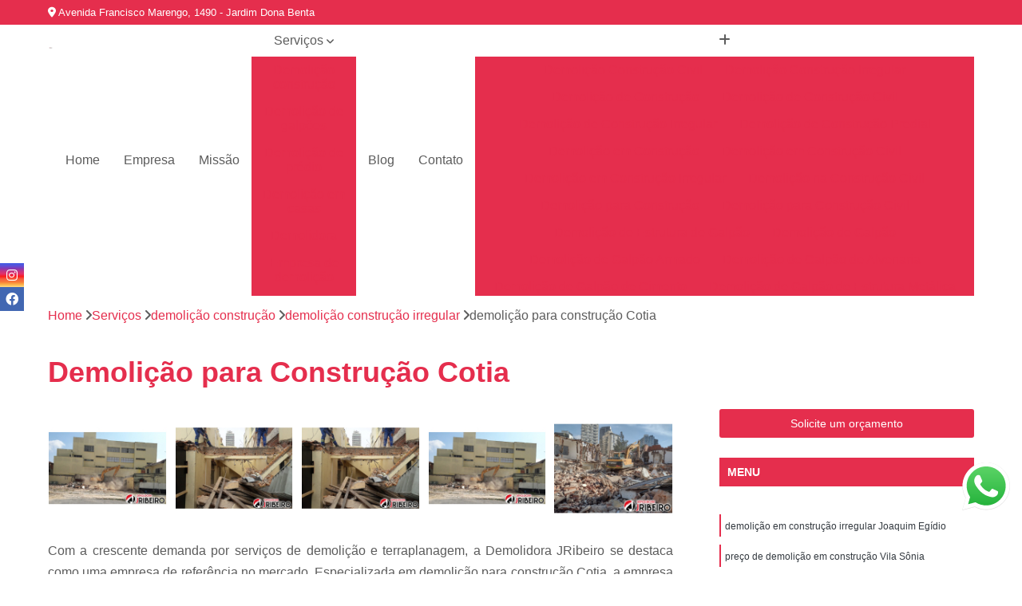

--- FILE ---
content_type: text/html; charset=utf-8
request_url: https://demolidora.demolidorajribeiro.com.br/demolicao-construcao/demolicao-construcao-irregular/demolicao-para-construcao-cotia
body_size: 17151
content:

<!DOCTYPE html>
<!--[if lt IE 7]>      <html class="no-js lt-ie9 lt-ie8 lt-ie7"> <![endif]-->
<!--[if IE 7]>         <html class="no-js lt-ie9 lt-ie8"> <![endif]-->
<!--[if IE 8]>         <html class="no-js lt-ie9"> <![endif]-->
<!--[if gt IE 8]><!-->
<html class="no-js" lang="pt-br"> <!--<![endif]-->

<head>


	
     <link rel="shortcut icon" href="https://demolidora.demolidorajribeiro.com.br/imagens/favicon.ico">
   
   
     <meta name="google-site-verification" content="btS2Bdmqg5XCnxH-59nvgNNMaW77kSDRdb1H2pQRr6A">
  
            <meta name="msvalidate.01" content="DCADF5EBCA288EB1BACCE4BA30DF813B">
    
        


    
    <meta name="keywords" content="demolição construção irregular">
    <meta name="viewport" content="width=device-width, initial-scale=1.0">
    <meta name="geo.position"
          content=";">
    <meta name="geo.region" content="">
    <meta name="geo.placename" content="">
    <meta name="ICBM"
          content=",">
    <meta name="robots" content="index,follow">
    <meta name="rating" content="General">
    <meta name="revisit-after" content="7 days">
    <meta name="author" content="Demolidora JRibeiro">
    <meta property="region" content="Brasil">
    <meta property="og:title"
          content="Demolição para Construção Cotia - Demolição Construção Irregular - Demolidora JRibeiro Demolição de Prédios em Suzano">
    <meta property="type" content="article">
    <meta property="image"
          content="https://demolidora.demolidorajribeiro.com.br/imagens/logo.png">
    <meta property="og:url"
          content="https://demolidora.demolidorajribeiro.com.br/demolicao-construcao/demolicao-construcao-irregular/demolicao-para-construcao-cotia">
    <meta property="description" content="">
    <meta property="site_name" content="Demolidora JRibeiro">
        <link rel="canonical" href="https://demolidora.demolidorajribeiro.com.br/demolicao-construcao/demolicao-construcao-irregular/demolicao-para-construcao-cotia">

        <meta name="idProjeto" content="6301">

      <link rel="stylesheet" href="https://demolidora.demolidorajribeiro.com.br/css/normalize.css" >
	<link rel="stylesheet" href="https://demolidora.demolidorajribeiro.com.br/css/style-base.css" >
	<link rel="stylesheet" href="https://demolidora.demolidorajribeiro.com.br/css/style.css" >
	<link rel="stylesheet" href="https://demolidora.demolidorajribeiro.com.br/css/mpi-1.0.css" >
	<link rel="stylesheet" href="https://demolidora.demolidorajribeiro.com.br/css/menu-hamburger.css" >
	<link rel="stylesheet" href="https://demolidora.demolidorajribeiro.com.br/owl/owl.theme.default.min.css" >
	<link rel="stylesheet" href="https://demolidora.demolidorajribeiro.com.br/fancybox/jquery.fancybox.min.css" >
	<link rel="stylesheet" href="https://demolidora.demolidorajribeiro.com.br/js/sweetalert/css/sweetalert.css" >

      <title>Demolição para Construção Cotia - Demolição Construção Irregular - Demolidora JRibeiro Demolição de Prédios em Suzano</title>
      <base href="https://demolidora.demolidorajribeiro.com.br/">


      <style>
         .owl-carousel,.owl-carousel .owl-item{-webkit-tap-highlight-color:transparent;position:relative}.owl-carousel{display:none;width:100%;z-index:1}.owl-carousel .owl-stage{position:relative;-ms-touch-action:pan-Y;touch-action:manipulation;-moz-backface-visibility:hidden}.owl-carousel .owl-stage:after{content:".";display:block;clear:both;visibility:hidden;line-height:0;height:0}.owl-carousel .owl-stage-outer{position:relative;overflow:hidden;-webkit-transform:translate3d(0,0,0)}.owl-carousel .owl-item,.owl-carousel .owl-wrapper{-webkit-backface-visibility:hidden;-moz-backface-visibility:hidden;-ms-backface-visibility:hidden;-webkit-transform:translate3d(0,0,0);-moz-transform:translate3d(0,0,0);-ms-transform:translate3d(0,0,0)}.owl-carousel .owl-item{min-height:1px;float:left;-webkit-backface-visibility:hidden;-webkit-touch-callout:none}.owl-carousel .owl-item img{display:block;width:100%}.owl-carousel .owl-dots.disabled,.owl-carousel .owl-nav.disabled{display:none}.no-js .owl-carousel,.owl-carousel.owl-loaded{display:block}.owl-carousel .owl-dot,.owl-carousel .owl-nav .owl-next,.owl-carousel .owl-nav .owl-prev{cursor:pointer;-webkit-user-select:none;-khtml-user-select:none;-moz-user-select:none;-ms-user-select:none;user-select:none}.owl-carousel .owl-nav button.owl-next,.owl-carousel .owl-nav button.owl-prev,.owl-carousel button.owl-dot{background:0 0;color:inherit;border:none;padding:0!important;font:inherit}.owl-carousel.owl-loading{opacity:0;display:block}.owl-carousel.owl-hidden{opacity:0}.owl-carousel.owl-refresh .owl-item{visibility:hidden}.owl-carousel.owl-drag .owl-item{-ms-touch-action:pan-y;touch-action:pan-y;-webkit-user-select:none;-moz-user-select:none;-ms-user-select:none;user-select:none}.owl-carousel.owl-grab{cursor:move;cursor:grab}.owl-carousel.owl-rtl{direction:rtl}.owl-carousel.owl-rtl .owl-item{float:right}.owl-carousel .animated{animation-duration:1s;animation-fill-mode:both}.owl-carousel .owl-animated-in{z-index:0}.owl-carousel .owl-animated-out{z-index:1}.owl-carousel .fadeOut{animation-name:fadeOut}@keyframes fadeOut{0%{opacity:1}100%{opacity:0}}.owl-height{transition:height .5s ease-in-out}.owl-carousel .owl-item .owl-lazy{opacity:0;transition:opacity .4s ease}.owl-carousel .owl-item .owl-lazy:not([src]),.owl-carousel .owl-item .owl-lazy[src^=""]{max-height:0}.owl-carousel .owl-item img.owl-lazy{transform-style:preserve-3d}.owl-carousel .owl-video-wrapper{position:relative;height:100%;background:#000}.owl-carousel .owl-video-play-icon{position:absolute;height:80px;width:80px;left:50%;top:50%;margin-left:-40px;margin-top:-40px;background:url(owl.video.play.png) no-repeat;cursor:pointer;z-index:1;-webkit-backface-visibility:hidden;transition:transform .1s ease}.owl-carousel .owl-video-play-icon:hover{-ms-transform:scale(1.3,1.3);transform:scale(1.3,1.3)}.owl-carousel .owl-video-playing .owl-video-play-icon,.owl-carousel .owl-video-playing .owl-video-tn{display:none}.owl-carousel .owl-video-tn{opacity:0;height:100%;background-position:center center;background-repeat:no-repeat;background-size:contain;transition:opacity .4s ease}.owl-carousel .owl-video-frame{position:relative;z-index:1;height:100%;width:100%}
        </style>

<!-- Desenvolvido com MPI Technology® -->



   <link rel="stylesheet" href="https://demolidora.demolidorajribeiro.com.br/css/personalizado.css">

</head>




<!-- Desenvolvido por BUSCA CLIENTES - www.buscaclientes.com.br -->




<body class="mpi-body" data-pagina="94d57f2fbc8d3a54207b9f03e5cb03f6">



  <!-- Página de Big (paginaimagem) -->
                    <header>

    <div id="scrollheader" class="header-desktop">
        <div class="topo">
            <div class="wrapper">
                <div class="d-flex align-items-center justify-content-between">
                    <span><i class="fas fa-map-marker-alt" aria-hidden="true"></i>
                        Avenida Francisco Marengo, 1490 - Jardim Dona Benta                    </span>
                    <div class="d-flex align-items-center justify-content-between gap-10">
                                                                            </div>
                </div>
            </div>
            <div class="clear"></div>
        </div>

        <div class="wrapper">
            <div class="d-flex flex-sm-column flex-align-items-center justify-content-between justify-content-md-center gap-20">
                <div class="logo">
                    <a rel="nofollow" href="https://demolidora.demolidorajribeiro.com.br/" title="Voltar a página inicial">
                        <img src="https://demolidora.demolidorajribeiro.com.br/imagens/logo.png" alt="Demolidora JRibeiro" title="Demolidora JRibeiro" width="200">
                    </a>
                </div>
                <div class="d-flex align-items-center justify-content-end justify-content-md-center gap-20">
                    <nav id="menu">
                        <ul>
                            
                                    
                                                            <li><a class="btn-home" data-area="paginaHome" href="https://demolidora.demolidorajribeiro.com.br/" title="Home">Home</a></li>
                                    
                                                            <li><a  href="https://demolidora.demolidorajribeiro.com.br/empresa" title="Empresa">Empresa</a></li>
                                    
                                                            <li><a  href="https://demolidora.demolidorajribeiro.com.br/missao" title="Missão">Missão</a></li>
                                    
                                                            <li class="dropdown"><a  href="https://demolidora.demolidorajribeiro.com.br/servicos" title="Serviços">Serviços</a>                                                                                                                                            <ul class="sub-menu ">                                                                                <li class="dropdown"><a href="https://demolidora.demolidorajribeiro.com.br/demolicao-construcao" title="demolição construção">Demolição construção</a>

                                                                                </li>                                                                                <li class="dropdown"><a href="https://demolidora.demolidorajribeiro.com.br/demolicao-de-galpoes" title="demolição de galpões">Demolição de galpões</a>

                                                                                </li>                                                                                <li class="dropdown"><a href="https://demolidora.demolidorajribeiro.com.br/demolicao-de-predio" title="demolição de prédio">Demolição de prédio</a>

                                                                                </li>                                                                                <li class="dropdown"><a href="https://demolidora.demolidorajribeiro.com.br/demolicao-em-casas" title="demolição em casas">Demolição em casas</a>

                                                                                </li>                                                                                <li class="dropdown"><a href="https://demolidora.demolidorajribeiro.com.br/demolidora" title="demolidora">Demolidora</a>

                                                                                </li>                                                                                <li class="dropdown"><a href="https://demolidora.demolidorajribeiro.com.br/empresa-de-demolicao" title="empresa de demolição">Empresa de demolição</a>

                                                                                </li>                                                                                <li class="dropdown"><a href="https://demolidora.demolidorajribeiro.com.br/materiais-de-fabricas" title="materiais de fábricas">Materiais de fábricas</a>

                                                                                </li>                                                                                <li class="dropdown"><a href="https://demolidora.demolidorajribeiro.com.br/remocao-entulho" title="remoção entulho">Remoção entulho</a>

                                                                                </li>                                                                                <li class="dropdown"><a href="https://demolidora.demolidorajribeiro.com.br/servico-de-demolicao" title="serviço de demolição">Serviço de demolição</a>

                                                                                </li>                                                                                <li class="dropdown"><a href="https://demolidora.demolidorajribeiro.com.br/terraplenagem" title="terraplenagem">Terraplenagem</a>

                                                                                </li>                                                                        </ul>
                                                                    </li>
                                                                                                                                                                                                                            <li>
                                                        <a href="https://demolidora.demolidorajribeiro.com.br/blog/" id="blogButton-desktop" title="Blog">
                                                            Blog                                                        </a>
                                                    </li>
                                                                                                                                                                                                                                    
                                                            <li><a  href="https://demolidora.demolidorajribeiro.com.br/contato" title="Contato">Contato</a></li>

                                                        <li class="dropdown" data-icon-menu>
                                                            <a href="https://demolidora.demolidorajribeiro.com.br/servicos" title="Mais informacoes"><i class="fas fa-plus"></i></a>

                                                            <ul class="sub-menu ">
                                                                
                                                                    <li> <a href="demolicao-construcao-civil" title="Contato">
                                                                            Demolição Construção Civil                                                                        </a></li>

                                                                    
                                                                    <li> <a href="demolicao-construcao-irregular" title="Contato">
                                                                            Demolição Construção Irregular                                                                        </a></li>

                                                                    
                                                                    <li> <a href="demolicao-de-construcao" title="Contato">
                                                                            Demolição de Construção                                                                        </a></li>

                                                                    
                                                                    <li> <a href="demolicao-de-construcao-civil" title="Contato">
                                                                            Demolição de Construção Civil                                                                        </a></li>

                                                                    
                                                                    <li> <a href="demolicao-de-construcao-irregular" title="Contato">
                                                                            Demolição de Construção Irregular                                                                        </a></li>

                                                                    
                                                                    <li> <a href="demolicao-de-construcao-predial" title="Contato">
                                                                            Demolição de Construção Predial                                                                        </a></li>

                                                                    
                                                                    <li> <a href="demolicao-em-construcao" title="Contato">
                                                                            Demolição em Construção                                                                        </a></li>

                                                                    
                                                                    <li> <a href="demolicao-em-construcao-civil" title="Contato">
                                                                            Demolição em Construção Civil                                                                        </a></li>

                                                                    
                                                                    <li> <a href="demolicao-em-construcao-irregular" title="Contato">
                                                                            Demolição em Construção Irregular                                                                        </a></li>

                                                                    
                                                                    <li> <a href="demolicao-na-construcao-civil" title="Contato">
                                                                            Demolição na Construção Civil                                                                        </a></li>

                                                                    
                                                                    <li> <a href="demolicao-para-construcao" title="Contato">
                                                                            Demolição para Construção                                                                        </a></li>

                                                                    
                                                                    <li> <a href="demolicao-para-construcao-civil" title="Contato">
                                                                            Demolição para Construção Civil                                                                        </a></li>

                                                                    
                                                                    <li> <a href="demolicao-de-estrutura-de-galpao" title="Contato">
                                                                            Demolição de Estrutura de Galpão                                                                        </a></li>

                                                                    
                                                                    <li> <a href="demolicao-de-galpao" title="Contato">
                                                                            Demolição de Galpão                                                                        </a></li>

                                                                    
                                                                    <li> <a href="demolicao-de-galpao-armado" title="Contato">
                                                                            Demolição de Galpão Armado                                                                        </a></li>

                                                                    
                                                                    <li> <a href="demolicao-de-galpao-de-alvenaria" title="Contato">
                                                                            Demolição de Galpão de Alvenaria                                                                        </a></li>

                                                                    
                                                                    <li> <a href="demolicao-de-galpao-de-cimento" title="Contato">
                                                                            Demolição de Galpão de Cimento                                                                        </a></li>

                                                                    
                                                                    <li> <a href="demolicao-de-galpao-de-estrutura-metalica" title="Contato">
                                                                            Demolição de Galpão de Estrutura Metálica                                                                        </a></li>

                                                                    
                                                                    <li> <a href="demolicao-de-galpao-de-madeira" title="Contato">
                                                                            Demolição de Galpão de Madeira                                                                        </a></li>

                                                                    
                                                                    <li> <a href="demolicao-de-galpao-grande" title="Contato">
                                                                            Demolição de Galpão Grande                                                                        </a></li>

                                                                    
                                                                    <li> <a href="demolicao-de-galpao-industrial" title="Contato">
                                                                            Demolição de Galpão Industrial                                                                        </a></li>

                                                                    
                                                                    <li> <a href="demolicao-de-galpao-metalico" title="Contato">
                                                                            Demolição de Galpão Metálico                                                                        </a></li>

                                                                    
                                                                    <li> <a href="demolicao-galpao-industrial" title="Contato">
                                                                            Demolição Galpão Industrial                                                                        </a></li>

                                                                    
                                                                    <li> <a href="demolicao-de-edificios" title="Contato">
                                                                            Demolição de Edifícios                                                                        </a></li>

                                                                    
                                                                    <li> <a href="demolicao-de-predio-abandonado" title="Contato">
                                                                            Demolição de Prédio Abandonado                                                                        </a></li>

                                                                    
                                                                    <li> <a href="demolicao-de-predio-comercial" title="Contato">
                                                                            Demolição de Prédio Comercial                                                                        </a></li>

                                                                    
                                                                    <li> <a href="demolicao-de-predio-de-fabrica" title="Contato">
                                                                            Demolição de Prédio de Fábrica                                                                        </a></li>

                                                                    
                                                                    <li> <a href="demolicao-de-predio-em-incendios" title="Contato">
                                                                            Demolição de Prédio em Incêndios                                                                        </a></li>

                                                                    
                                                                    <li> <a href="demolicao-de-predio-em-area-de-risco" title="Contato">
                                                                            Demolição de Prédio em área de Risco                                                                        </a></li>

                                                                    
                                                                    <li> <a href="demolicao-de-predio-empresarial" title="Contato">
                                                                            Demolição de Prédio Empresarial                                                                        </a></li>

                                                                    
                                                                    <li> <a href="demolicao-de-predio-residencial" title="Contato">
                                                                            Demolição de Prédio Residencial                                                                        </a></li>

                                                                    
                                                                    <li> <a href="demolicao-de-predios" title="Contato">
                                                                            Demolição de Prédios                                                                        </a></li>

                                                                    
                                                                    <li> <a href="demolicao-de-predios-de-grande-e-pequeno-porte" title="Contato">
                                                                            Demolição de Prédios de Grande e Pequeno Porte                                                                        </a></li>

                                                                    
                                                                    <li> <a href="demolicao-predio" title="Contato">
                                                                            Demolição Prédio                                                                        </a></li>

                                                                    
                                                                    <li> <a href="demolicao-predial" title="Contato">
                                                                            Demolição Predial                                                                        </a></li>

                                                                    
                                                                    <li> <a href="demolicao-casas" title="Contato">
                                                                            Demolição Casas                                                                        </a></li>

                                                                    
                                                                    <li> <a href="demolicao-casas-antigas" title="Contato">
                                                                            Demolição Casas Antigas                                                                        </a></li>

                                                                    
                                                                    <li> <a href="demolicao-casas-sobrados" title="Contato">
                                                                            Demolição Casas Sobrados                                                                        </a></li>

                                                                    
                                                                    <li> <a href="demolicao-de-casa" title="Contato">
                                                                            Demolição de Casa                                                                        </a></li>

                                                                    
                                                                    <li> <a href="demolicao-de-casas" title="Contato">
                                                                            Demolição de Casas                                                                        </a></li>

                                                                    
                                                                    <li> <a href="demolicao-de-casas-antigas" title="Contato">
                                                                            Demolição de Casas Antigas                                                                        </a></li>

                                                                    
                                                                    <li> <a href="demolicao-de-casas-preco" title="Contato">
                                                                            Demolição de Casas Preço                                                                        </a></li>

                                                                    
                                                                    <li> <a href="demolicao-de-casas-sobrado" title="Contato">
                                                                            Demolição de Casas Sobrado                                                                        </a></li>

                                                                    
                                                                    <li> <a href="demolicao-de-casas-sobrados" title="Contato">
                                                                            Demolição de Casas Sobrados                                                                        </a></li>

                                                                    
                                                                    <li> <a href="demolicao-de-sobrado-casas" title="Contato">
                                                                            Demolição de Sobrado Casas                                                                        </a></li>

                                                                    
                                                                    <li> <a href="demolir-casa" title="Contato">
                                                                            Demolir Casa                                                                        </a></li>

                                                                    
                                                                    <li> <a href="demolir-casas-valor" title="Contato">
                                                                            Demolir Casas Valor                                                                        </a></li>

                                                                    
                                                                    <li> <a href="demolidora-com-britagem-de-concreto" title="Contato">
                                                                            Demolidora com Britagem de Concreto                                                                        </a></li>

                                                                    
                                                                    <li> <a href="demolidora-de-casas" title="Contato">
                                                                            Demolidora de Casas                                                                        </a></li>

                                                                    
                                                                    <li> <a href="demolidora-de-laje" title="Contato">
                                                                            Demolidora de Laje                                                                        </a></li>

                                                                    
                                                                    <li> <a href="demolidora-de-obras" title="Contato">
                                                                            Demolidora de Obras                                                                        </a></li>

                                                                    
                                                                    <li> <a href="demolidora-de-predios" title="Contato">
                                                                            Demolidora de Prédios                                                                        </a></li>

                                                                    
                                                                    <li> <a href="demolidora-desmontagem-de-estrutura-metalica" title="Contato">
                                                                            Demolidora Desmontagem de Estrutura Metálica                                                                        </a></li>

                                                                    
                                                                    <li> <a href="demolidora-desmontagem-de-galpao" title="Contato">
                                                                            Demolidora Desmontagem de Galpão                                                                        </a></li>

                                                                    
                                                                    <li> <a href="demolidora-laje" title="Contato">
                                                                            Demolidora Laje                                                                        </a></li>

                                                                    
                                                                    <li> <a href="demolidora-para-desmontagem" title="Contato">
                                                                            Demolidora para Desmontagem                                                                        </a></li>

                                                                    
                                                                    <li> <a href="demolidora-predial" title="Contato">
                                                                            Demolidora Predial                                                                        </a></li>

                                                                    
                                                                    <li> <a href="demolidora-residencial" title="Contato">
                                                                            Demolidora Residencial                                                                        </a></li>

                                                                    
                                                                    <li> <a href="demolidora-terraplenagem" title="Contato">
                                                                            Demolidora Terraplenagem                                                                        </a></li>

                                                                    
                                                                    <li> <a href="empresa-de-demolicao-de-barracoes" title="Contato">
                                                                            Empresa de Demolição de Barracões                                                                        </a></li>

                                                                    
                                                                    <li> <a href="empresa-de-demolicao-de-estruturas" title="Contato">
                                                                            Empresa de Demolição de Estruturas                                                                        </a></li>

                                                                    
                                                                    <li> <a href="empresa-de-demolicao-de-estruturas-de-concreto" title="Contato">
                                                                            Empresa de Demolição de Estruturas de Concreto                                                                        </a></li>

                                                                    
                                                                    <li> <a href="empresa-de-demolicao-de-grande-porte" title="Contato">
                                                                            Empresa de Demolição de Grande Porte                                                                        </a></li>

                                                                    
                                                                    <li> <a href="empresa-de-demolicao-de-industrias" title="Contato">
                                                                            Empresa de Demolição de Indústrias                                                                        </a></li>

                                                                    
                                                                    <li> <a href="empresa-de-demolicao-de-muro" title="Contato">
                                                                            Empresa de Demolição de Muro                                                                        </a></li>

                                                                    
                                                                    <li> <a href="empresa-de-demolicao-de-reservatorio-de-agua" title="Contato">
                                                                            Empresa de Demolição de Reservatório de água                                                                        </a></li>

                                                                    
                                                                    <li> <a href="empresa-de-demolicao-de-residencia" title="Contato">
                                                                            Empresa de Demolição de Residência                                                                        </a></li>

                                                                    
                                                                    <li> <a href="empresa-de-demolicao-de-telhado" title="Contato">
                                                                            Empresa de Demolição de Telhado                                                                        </a></li>

                                                                    
                                                                    <li> <a href="empresa-de-demolicao-mecanizada" title="Contato">
                                                                            Empresa de Demolição Mecanizada                                                                        </a></li>

                                                                    
                                                                    <li> <a href="empresa-de-demolicao-mecanica" title="Contato">
                                                                            Empresa de Demolição Mecânica                                                                        </a></li>

                                                                    
                                                                    <li> <a href="empresa-de-demolicao-silenciosa" title="Contato">
                                                                            Empresa de Demolição Silenciosa                                                                        </a></li>

                                                                    
                                                                    <li> <a href="estrutura-industrial-metalica" title="Contato">
                                                                            Estrutura Industrial Metálica                                                                        </a></li>

                                                                    
                                                                    <li> <a href="estrutura-metalica" title="Contato">
                                                                            Estrutura Metálica                                                                        </a></li>

                                                                    
                                                                    <li> <a href="estrutura-metalica-industrial" title="Contato">
                                                                            Estrutura Metálica Industrial                                                                        </a></li>

                                                                    
                                                                    <li> <a href="estrutura-metalica-telhado" title="Contato">
                                                                            Estrutura Metálica Telhado                                                                        </a></li>

                                                                    
                                                                    <li> <a href="madeira" title="Contato">
                                                                            Madeira                                                                        </a></li>

                                                                    
                                                                    <li> <a href="madeira-industrial" title="Contato">
                                                                            Madeira Industrial                                                                        </a></li>

                                                                    
                                                                    <li> <a href="sucata-de-aluminio" title="Contato">
                                                                            Sucata de Alumínio                                                                        </a></li>

                                                                    
                                                                    <li> <a href="sucata-de-aco" title="Contato">
                                                                            Sucata de Aço                                                                        </a></li>

                                                                    
                                                                    <li> <a href="sucata-de-fabrica" title="Contato">
                                                                            Sucata de Fábrica                                                                        </a></li>

                                                                    
                                                                    <li> <a href="sucata-de-ferro" title="Contato">
                                                                            Sucata de Ferro                                                                        </a></li>

                                                                    
                                                                    <li> <a href="sucata-de-inox" title="Contato">
                                                                            Sucata de Inox                                                                        </a></li>

                                                                    
                                                                    <li> <a href="sucata-industrial" title="Contato">
                                                                            Sucata Industrial                                                                        </a></li>

                                                                    
                                                                    <li> <a href="remocao-de-entulho" title="Contato">
                                                                            Remoção de Entulho                                                                        </a></li>

                                                                    
                                                                    <li> <a href="remocao-de-entulho-caminhao" title="Contato">
                                                                            Remoção de Entulho Caminhão                                                                        </a></li>

                                                                    
                                                                    <li> <a href="remocao-de-entulho-com-bobcat" title="Contato">
                                                                            Remoção de Entulho com Bobcat                                                                        </a></li>

                                                                    
                                                                    <li> <a href="remocao-de-entulho-com-caminhao" title="Contato">
                                                                            Remoção de Entulho com Caminhão                                                                        </a></li>

                                                                    
                                                                    <li> <a href="remocao-de-entulho-contaminado" title="Contato">
                                                                            Remoção de Entulho Contaminado                                                                        </a></li>

                                                                    
                                                                    <li> <a href="remocao-de-entulho-de-construcao" title="Contato">
                                                                            Remoção de Entulho de Construção                                                                        </a></li>

                                                                    
                                                                    <li> <a href="remocao-de-entulho-de-obra" title="Contato">
                                                                            Remoção de Entulho de Obra                                                                        </a></li>

                                                                    
                                                                    <li> <a href="remocao-de-entulho-de-obras" title="Contato">
                                                                            Remoção de Entulho de Obras                                                                        </a></li>

                                                                    
                                                                    <li> <a href="remocao-de-entulho-ensacado" title="Contato">
                                                                            Remoção de Entulho Ensacado                                                                        </a></li>

                                                                    
                                                                    <li> <a href="remocao-de-terra-e-entulho" title="Contato">
                                                                            Remoção de Terra e Entulho                                                                        </a></li>

                                                                    
                                                                    <li> <a href="remocao-do-entulho" title="Contato">
                                                                            Remoção do Entulho                                                                        </a></li>

                                                                    
                                                                    <li> <a href="retirada-de-entulho" title="Contato">
                                                                            Retirada de Entulho                                                                        </a></li>

                                                                    
                                                                    <li> <a href="empresa-de-servico-de-demolicao-controlada" title="Contato">
                                                                            Empresa de Serviço de Demolição Controlada                                                                        </a></li>

                                                                    
                                                                    <li> <a href="servico-de-demolicao-controlada" title="Contato">
                                                                            Serviço de Demolição Controlada                                                                        </a></li>

                                                                    
                                                                    <li> <a href="servico-de-demolicao-controlada-com-fio-diamantado" title="Contato">
                                                                            Serviço de Demolição Controlada com Fio Diamantado                                                                        </a></li>

                                                                    
                                                                    <li> <a href="servico-de-demolicao-de-galpao" title="Contato">
                                                                            Serviço de Demolição de Galpão                                                                        </a></li>

                                                                    
                                                                    <li> <a href="servico-de-demolicao-de-paredes" title="Contato">
                                                                            Serviço de Demolição de Paredes                                                                        </a></li>

                                                                    
                                                                    <li> <a href="servico-de-demolicao-de-paredes-em-pedra" title="Contato">
                                                                            Serviço de Demolição de Paredes em Pedra                                                                        </a></li>

                                                                    
                                                                    <li> <a href="servico-de-demolicao-de-paredes-interiores" title="Contato">
                                                                            Serviço de Demolição de Paredes Interiores                                                                        </a></li>

                                                                    
                                                                    <li> <a href="servico-de-demolicao-industrial" title="Contato">
                                                                            Serviço de Demolição Industrial                                                                        </a></li>

                                                                    
                                                                    <li> <a href="servico-de-demolicao-manual" title="Contato">
                                                                            Serviço de Demolição Manual                                                                        </a></li>

                                                                    
                                                                    <li> <a href="servico-de-demolicao-manual-de-concreto-armado" title="Contato">
                                                                            Serviço de Demolição Manual de Concreto Armado                                                                        </a></li>

                                                                    
                                                                    <li> <a href="servico-de-demolicao-manual-de-concreto-simples" title="Contato">
                                                                            Serviço de Demolição Manual de Concreto Simples                                                                        </a></li>

                                                                    
                                                                    <li> <a href="servico-de-demolicao-para-reforma" title="Contato">
                                                                            Serviço de Demolição para Reforma                                                                        </a></li>

                                                                    
                                                                    <li> <a href="terraplenagem-de-rodovias" title="Contato">
                                                                            Terraplenagem de Rodovias                                                                        </a></li>

                                                                    
                                                                    <li> <a href="terraplenagem-de-terreno" title="Contato">
                                                                            Terraplenagem de Terreno                                                                        </a></li>

                                                                    
                                                                    <li> <a href="terraplenagem-e-compactacao-de-terreno" title="Contato">
                                                                            Terraplenagem e Compactação de Terreno                                                                        </a></li>

                                                                    
                                                                    <li> <a href="terraplenagem-e-escavacao" title="Contato">
                                                                            Terraplenagem e Escavação                                                                        </a></li>

                                                                    
                                                                    <li> <a href="terraplenagem-e-movimentacao-de-terra" title="Contato">
                                                                            Terraplenagem e Movimentação de Terra                                                                        </a></li>

                                                                    
                                                                    <li> <a href="terraplenagem-e-remocao-de-terra" title="Contato">
                                                                            Terraplenagem e Remoção de Terra                                                                        </a></li>

                                                                    
                                                                    <li> <a href="terraplenagem-mecanizada" title="Contato">
                                                                            Terraplenagem Mecanizada                                                                        </a></li>

                                                                    
                                                                    <li> <a href="terraplenagem-para-empresas" title="Contato">
                                                                            Terraplenagem para Empresas                                                                        </a></li>

                                                                    
                                                                    <li> <a href="terraplenagem-para-estradas" title="Contato">
                                                                            Terraplenagem para Estradas                                                                        </a></li>

                                                                    
                                                                    <li> <a href="terraplenagem-para-obra" title="Contato">
                                                                            Terraplenagem para Obra                                                                        </a></li>

                                                                    
                                                                    <li> <a href="terraplenagem-para-rodovias" title="Contato">
                                                                            Terraplenagem para Rodovias                                                                        </a></li>

                                                                    
                                                                    <li> <a href="terraplenagem-para-ruas" title="Contato">
                                                                            Terraplenagem para Ruas                                                                        </a></li>

                                                                    
                                                            </ul>

                                                        </li>


                        </ul>



                    </nav>

                </div>
            </div>
        </div>
        <div class="clear"></div>
    </div>


    <div id="header-block"></div>



    <div class="header-mobile">
        <div class="wrapper">
            <div class="header-mobile__logo">
                <a rel="nofollow" href="https://demolidora.demolidorajribeiro.com.br/" title="Voltar a página inicial">
                    <img src="https://demolidora.demolidorajribeiro.com.br/imagens/logo.png" alt="Demolidora JRibeiro" title="Demolidora JRibeiro" width="200">
                </a>
            </div>
            <div class="header__navigation">
                <!--navbar-->
                <nav id="menu-hamburger">
                    <!-- Collapse button -->
                    <div class="menu__collapse">
                        <button class="collapse__icon" aria-label="Menu">
                            <span class="collapse__icon--1"></span>
                            <span class="collapse__icon--2"></span>
                            <span class="collapse__icon--3"></span>
                        </button>
                    </div>

                    <!-- collapsible content -->
                    <div class="menu__collapsible">
                        <div class="wrapper">
                            <!-- links -->
                            <ul class="menu__items droppable">

                                
                                        

                                                                <li><a class="btn-home" data-area="paginaHome" href="https://demolidora.demolidorajribeiro.com.br/" title="Home">Home</a></li>
                                        

                                                                <li><a  href="https://demolidora.demolidorajribeiro.com.br/empresa" title="Empresa">Empresa</a></li>
                                        

                                                                <li><a  href="https://demolidora.demolidorajribeiro.com.br/missao" title="Missão">Missão</a></li>
                                        

                                                                <li class="dropdown"><a  href="https://demolidora.demolidorajribeiro.com.br/servicos" title="Serviços">Serviços</a>                                                                                                                                                    <ul class="sub-menu ">                                                                                    <li class="dropdown"><a href="https://demolidora.demolidorajribeiro.com.br/demolicao-construcao" title="demolição construção">Demolição construção</a>

                                                                                    </li>                                                                                    <li class="dropdown"><a href="https://demolidora.demolidorajribeiro.com.br/demolicao-de-galpoes" title="demolição de galpões">Demolição de galpões</a>

                                                                                    </li>                                                                                    <li class="dropdown"><a href="https://demolidora.demolidorajribeiro.com.br/demolicao-de-predio" title="demolição de prédio">Demolição de prédio</a>

                                                                                    </li>                                                                                    <li class="dropdown"><a href="https://demolidora.demolidorajribeiro.com.br/demolicao-em-casas" title="demolição em casas">Demolição em casas</a>

                                                                                    </li>                                                                                    <li class="dropdown"><a href="https://demolidora.demolidorajribeiro.com.br/demolidora" title="demolidora">Demolidora</a>

                                                                                    </li>                                                                                    <li class="dropdown"><a href="https://demolidora.demolidorajribeiro.com.br/empresa-de-demolicao" title="empresa de demolição">Empresa de demolição</a>

                                                                                    </li>                                                                                    <li class="dropdown"><a href="https://demolidora.demolidorajribeiro.com.br/materiais-de-fabricas" title="materiais de fábricas">Materiais de fábricas</a>

                                                                                    </li>                                                                                    <li class="dropdown"><a href="https://demolidora.demolidorajribeiro.com.br/remocao-entulho" title="remoção entulho">Remoção entulho</a>

                                                                                    </li>                                                                                    <li class="dropdown"><a href="https://demolidora.demolidorajribeiro.com.br/servico-de-demolicao" title="serviço de demolição">Serviço de demolição</a>

                                                                                    </li>                                                                                    <li class="dropdown"><a href="https://demolidora.demolidorajribeiro.com.br/terraplenagem" title="terraplenagem">Terraplenagem</a>

                                                                                    </li>                                                                            </ul>
                                                                        </li>
                                                                                                                                                                                                                                                <li>
                                                            <a href="https://demolidora.demolidorajribeiro.com.br/blog/" id="blogButton-mobile" title="Blog">
                                                                Blog                                                            </a>
                                                        </li>
                                                                                                                                                                                                                                                    

                                                                <li><a  href="https://demolidora.demolidorajribeiro.com.br/contato" title="Contato">Contato</a></li>


                                                            <li class="dropdown" data-icon-menu>
                                                                <a href="https://demolidora.demolidorajribeiro.com.br/servicos" title="Mais informacoes"><i class="fas fa-plus"></i></a>

                                                                <ul class="sub-menu ">
                                                                    
                                                                        <li> <a href="demolicao-construcao-civil" title="Contato">
                                                                                Demolição Construção Civil                                                                            </a></li>

                                                                        
                                                                        <li> <a href="demolicao-construcao-irregular" title="Contato">
                                                                                Demolição Construção Irregular                                                                            </a></li>

                                                                        
                                                                        <li> <a href="demolicao-de-construcao" title="Contato">
                                                                                Demolição de Construção                                                                            </a></li>

                                                                        
                                                                        <li> <a href="demolicao-de-construcao-civil" title="Contato">
                                                                                Demolição de Construção Civil                                                                            </a></li>

                                                                        
                                                                        <li> <a href="demolicao-de-construcao-irregular" title="Contato">
                                                                                Demolição de Construção Irregular                                                                            </a></li>

                                                                        
                                                                        <li> <a href="demolicao-de-construcao-predial" title="Contato">
                                                                                Demolição de Construção Predial                                                                            </a></li>

                                                                        
                                                                        <li> <a href="demolicao-em-construcao" title="Contato">
                                                                                Demolição em Construção                                                                            </a></li>

                                                                        
                                                                        <li> <a href="demolicao-em-construcao-civil" title="Contato">
                                                                                Demolição em Construção Civil                                                                            </a></li>

                                                                        
                                                                        <li> <a href="demolicao-em-construcao-irregular" title="Contato">
                                                                                Demolição em Construção Irregular                                                                            </a></li>

                                                                        
                                                                        <li> <a href="demolicao-na-construcao-civil" title="Contato">
                                                                                Demolição na Construção Civil                                                                            </a></li>

                                                                        
                                                                        <li> <a href="demolicao-para-construcao" title="Contato">
                                                                                Demolição para Construção                                                                            </a></li>

                                                                        
                                                                        <li> <a href="demolicao-para-construcao-civil" title="Contato">
                                                                                Demolição para Construção Civil                                                                            </a></li>

                                                                        
                                                                        <li> <a href="demolicao-de-estrutura-de-galpao" title="Contato">
                                                                                Demolição de Estrutura de Galpão                                                                            </a></li>

                                                                        
                                                                        <li> <a href="demolicao-de-galpao" title="Contato">
                                                                                Demolição de Galpão                                                                            </a></li>

                                                                        
                                                                        <li> <a href="demolicao-de-galpao-armado" title="Contato">
                                                                                Demolição de Galpão Armado                                                                            </a></li>

                                                                        
                                                                        <li> <a href="demolicao-de-galpao-de-alvenaria" title="Contato">
                                                                                Demolição de Galpão de Alvenaria                                                                            </a></li>

                                                                        
                                                                        <li> <a href="demolicao-de-galpao-de-cimento" title="Contato">
                                                                                Demolição de Galpão de Cimento                                                                            </a></li>

                                                                        
                                                                        <li> <a href="demolicao-de-galpao-de-estrutura-metalica" title="Contato">
                                                                                Demolição de Galpão de Estrutura Metálica                                                                            </a></li>

                                                                        
                                                                        <li> <a href="demolicao-de-galpao-de-madeira" title="Contato">
                                                                                Demolição de Galpão de Madeira                                                                            </a></li>

                                                                        
                                                                        <li> <a href="demolicao-de-galpao-grande" title="Contato">
                                                                                Demolição de Galpão Grande                                                                            </a></li>

                                                                        
                                                                        <li> <a href="demolicao-de-galpao-industrial" title="Contato">
                                                                                Demolição de Galpão Industrial                                                                            </a></li>

                                                                        
                                                                        <li> <a href="demolicao-de-galpao-metalico" title="Contato">
                                                                                Demolição de Galpão Metálico                                                                            </a></li>

                                                                        
                                                                        <li> <a href="demolicao-galpao-industrial" title="Contato">
                                                                                Demolição Galpão Industrial                                                                            </a></li>

                                                                        
                                                                        <li> <a href="demolicao-de-edificios" title="Contato">
                                                                                Demolição de Edifícios                                                                            </a></li>

                                                                        
                                                                        <li> <a href="demolicao-de-predio-abandonado" title="Contato">
                                                                                Demolição de Prédio Abandonado                                                                            </a></li>

                                                                        
                                                                        <li> <a href="demolicao-de-predio-comercial" title="Contato">
                                                                                Demolição de Prédio Comercial                                                                            </a></li>

                                                                        
                                                                        <li> <a href="demolicao-de-predio-de-fabrica" title="Contato">
                                                                                Demolição de Prédio de Fábrica                                                                            </a></li>

                                                                        
                                                                        <li> <a href="demolicao-de-predio-em-incendios" title="Contato">
                                                                                Demolição de Prédio em Incêndios                                                                            </a></li>

                                                                        
                                                                        <li> <a href="demolicao-de-predio-em-area-de-risco" title="Contato">
                                                                                Demolição de Prédio em área de Risco                                                                            </a></li>

                                                                        
                                                                        <li> <a href="demolicao-de-predio-empresarial" title="Contato">
                                                                                Demolição de Prédio Empresarial                                                                            </a></li>

                                                                        
                                                                        <li> <a href="demolicao-de-predio-residencial" title="Contato">
                                                                                Demolição de Prédio Residencial                                                                            </a></li>

                                                                        
                                                                        <li> <a href="demolicao-de-predios" title="Contato">
                                                                                Demolição de Prédios                                                                            </a></li>

                                                                        
                                                                        <li> <a href="demolicao-de-predios-de-grande-e-pequeno-porte" title="Contato">
                                                                                Demolição de Prédios de Grande e Pequeno Porte                                                                            </a></li>

                                                                        
                                                                        <li> <a href="demolicao-predio" title="Contato">
                                                                                Demolição Prédio                                                                            </a></li>

                                                                        
                                                                        <li> <a href="demolicao-predial" title="Contato">
                                                                                Demolição Predial                                                                            </a></li>

                                                                        
                                                                        <li> <a href="demolicao-casas" title="Contato">
                                                                                Demolição Casas                                                                            </a></li>

                                                                        
                                                                        <li> <a href="demolicao-casas-antigas" title="Contato">
                                                                                Demolição Casas Antigas                                                                            </a></li>

                                                                        
                                                                        <li> <a href="demolicao-casas-sobrados" title="Contato">
                                                                                Demolição Casas Sobrados                                                                            </a></li>

                                                                        
                                                                        <li> <a href="demolicao-de-casa" title="Contato">
                                                                                Demolição de Casa                                                                            </a></li>

                                                                        
                                                                        <li> <a href="demolicao-de-casas" title="Contato">
                                                                                Demolição de Casas                                                                            </a></li>

                                                                        
                                                                        <li> <a href="demolicao-de-casas-antigas" title="Contato">
                                                                                Demolição de Casas Antigas                                                                            </a></li>

                                                                        
                                                                        <li> <a href="demolicao-de-casas-preco" title="Contato">
                                                                                Demolição de Casas Preço                                                                            </a></li>

                                                                        
                                                                        <li> <a href="demolicao-de-casas-sobrado" title="Contato">
                                                                                Demolição de Casas Sobrado                                                                            </a></li>

                                                                        
                                                                        <li> <a href="demolicao-de-casas-sobrados" title="Contato">
                                                                                Demolição de Casas Sobrados                                                                            </a></li>

                                                                        
                                                                        <li> <a href="demolicao-de-sobrado-casas" title="Contato">
                                                                                Demolição de Sobrado Casas                                                                            </a></li>

                                                                        
                                                                        <li> <a href="demolir-casa" title="Contato">
                                                                                Demolir Casa                                                                            </a></li>

                                                                        
                                                                        <li> <a href="demolir-casas-valor" title="Contato">
                                                                                Demolir Casas Valor                                                                            </a></li>

                                                                        
                                                                        <li> <a href="demolidora-com-britagem-de-concreto" title="Contato">
                                                                                Demolidora com Britagem de Concreto                                                                            </a></li>

                                                                        
                                                                        <li> <a href="demolidora-de-casas" title="Contato">
                                                                                Demolidora de Casas                                                                            </a></li>

                                                                        
                                                                        <li> <a href="demolidora-de-laje" title="Contato">
                                                                                Demolidora de Laje                                                                            </a></li>

                                                                        
                                                                        <li> <a href="demolidora-de-obras" title="Contato">
                                                                                Demolidora de Obras                                                                            </a></li>

                                                                        
                                                                        <li> <a href="demolidora-de-predios" title="Contato">
                                                                                Demolidora de Prédios                                                                            </a></li>

                                                                        
                                                                        <li> <a href="demolidora-desmontagem-de-estrutura-metalica" title="Contato">
                                                                                Demolidora Desmontagem de Estrutura Metálica                                                                            </a></li>

                                                                        
                                                                        <li> <a href="demolidora-desmontagem-de-galpao" title="Contato">
                                                                                Demolidora Desmontagem de Galpão                                                                            </a></li>

                                                                        
                                                                        <li> <a href="demolidora-laje" title="Contato">
                                                                                Demolidora Laje                                                                            </a></li>

                                                                        
                                                                        <li> <a href="demolidora-para-desmontagem" title="Contato">
                                                                                Demolidora para Desmontagem                                                                            </a></li>

                                                                        
                                                                        <li> <a href="demolidora-predial" title="Contato">
                                                                                Demolidora Predial                                                                            </a></li>

                                                                        
                                                                        <li> <a href="demolidora-residencial" title="Contato">
                                                                                Demolidora Residencial                                                                            </a></li>

                                                                        
                                                                        <li> <a href="demolidora-terraplenagem" title="Contato">
                                                                                Demolidora Terraplenagem                                                                            </a></li>

                                                                        
                                                                        <li> <a href="empresa-de-demolicao-de-barracoes" title="Contato">
                                                                                Empresa de Demolição de Barracões                                                                            </a></li>

                                                                        
                                                                        <li> <a href="empresa-de-demolicao-de-estruturas" title="Contato">
                                                                                Empresa de Demolição de Estruturas                                                                            </a></li>

                                                                        
                                                                        <li> <a href="empresa-de-demolicao-de-estruturas-de-concreto" title="Contato">
                                                                                Empresa de Demolição de Estruturas de Concreto                                                                            </a></li>

                                                                        
                                                                        <li> <a href="empresa-de-demolicao-de-grande-porte" title="Contato">
                                                                                Empresa de Demolição de Grande Porte                                                                            </a></li>

                                                                        
                                                                        <li> <a href="empresa-de-demolicao-de-industrias" title="Contato">
                                                                                Empresa de Demolição de Indústrias                                                                            </a></li>

                                                                        
                                                                        <li> <a href="empresa-de-demolicao-de-muro" title="Contato">
                                                                                Empresa de Demolição de Muro                                                                            </a></li>

                                                                        
                                                                        <li> <a href="empresa-de-demolicao-de-reservatorio-de-agua" title="Contato">
                                                                                Empresa de Demolição de Reservatório de água                                                                            </a></li>

                                                                        
                                                                        <li> <a href="empresa-de-demolicao-de-residencia" title="Contato">
                                                                                Empresa de Demolição de Residência                                                                            </a></li>

                                                                        
                                                                        <li> <a href="empresa-de-demolicao-de-telhado" title="Contato">
                                                                                Empresa de Demolição de Telhado                                                                            </a></li>

                                                                        
                                                                        <li> <a href="empresa-de-demolicao-mecanizada" title="Contato">
                                                                                Empresa de Demolição Mecanizada                                                                            </a></li>

                                                                        
                                                                        <li> <a href="empresa-de-demolicao-mecanica" title="Contato">
                                                                                Empresa de Demolição Mecânica                                                                            </a></li>

                                                                        
                                                                        <li> <a href="empresa-de-demolicao-silenciosa" title="Contato">
                                                                                Empresa de Demolição Silenciosa                                                                            </a></li>

                                                                        
                                                                        <li> <a href="estrutura-industrial-metalica" title="Contato">
                                                                                Estrutura Industrial Metálica                                                                            </a></li>

                                                                        
                                                                        <li> <a href="estrutura-metalica" title="Contato">
                                                                                Estrutura Metálica                                                                            </a></li>

                                                                        
                                                                        <li> <a href="estrutura-metalica-industrial" title="Contato">
                                                                                Estrutura Metálica Industrial                                                                            </a></li>

                                                                        
                                                                        <li> <a href="estrutura-metalica-telhado" title="Contato">
                                                                                Estrutura Metálica Telhado                                                                            </a></li>

                                                                        
                                                                        <li> <a href="madeira" title="Contato">
                                                                                Madeira                                                                            </a></li>

                                                                        
                                                                        <li> <a href="madeira-industrial" title="Contato">
                                                                                Madeira Industrial                                                                            </a></li>

                                                                        
                                                                        <li> <a href="sucata-de-aluminio" title="Contato">
                                                                                Sucata de Alumínio                                                                            </a></li>

                                                                        
                                                                        <li> <a href="sucata-de-aco" title="Contato">
                                                                                Sucata de Aço                                                                            </a></li>

                                                                        
                                                                        <li> <a href="sucata-de-fabrica" title="Contato">
                                                                                Sucata de Fábrica                                                                            </a></li>

                                                                        
                                                                        <li> <a href="sucata-de-ferro" title="Contato">
                                                                                Sucata de Ferro                                                                            </a></li>

                                                                        
                                                                        <li> <a href="sucata-de-inox" title="Contato">
                                                                                Sucata de Inox                                                                            </a></li>

                                                                        
                                                                        <li> <a href="sucata-industrial" title="Contato">
                                                                                Sucata Industrial                                                                            </a></li>

                                                                        
                                                                        <li> <a href="remocao-de-entulho" title="Contato">
                                                                                Remoção de Entulho                                                                            </a></li>

                                                                        
                                                                        <li> <a href="remocao-de-entulho-caminhao" title="Contato">
                                                                                Remoção de Entulho Caminhão                                                                            </a></li>

                                                                        
                                                                        <li> <a href="remocao-de-entulho-com-bobcat" title="Contato">
                                                                                Remoção de Entulho com Bobcat                                                                            </a></li>

                                                                        
                                                                        <li> <a href="remocao-de-entulho-com-caminhao" title="Contato">
                                                                                Remoção de Entulho com Caminhão                                                                            </a></li>

                                                                        
                                                                        <li> <a href="remocao-de-entulho-contaminado" title="Contato">
                                                                                Remoção de Entulho Contaminado                                                                            </a></li>

                                                                        
                                                                        <li> <a href="remocao-de-entulho-de-construcao" title="Contato">
                                                                                Remoção de Entulho de Construção                                                                            </a></li>

                                                                        
                                                                        <li> <a href="remocao-de-entulho-de-obra" title="Contato">
                                                                                Remoção de Entulho de Obra                                                                            </a></li>

                                                                        
                                                                        <li> <a href="remocao-de-entulho-de-obras" title="Contato">
                                                                                Remoção de Entulho de Obras                                                                            </a></li>

                                                                        
                                                                        <li> <a href="remocao-de-entulho-ensacado" title="Contato">
                                                                                Remoção de Entulho Ensacado                                                                            </a></li>

                                                                        
                                                                        <li> <a href="remocao-de-terra-e-entulho" title="Contato">
                                                                                Remoção de Terra e Entulho                                                                            </a></li>

                                                                        
                                                                        <li> <a href="remocao-do-entulho" title="Contato">
                                                                                Remoção do Entulho                                                                            </a></li>

                                                                        
                                                                        <li> <a href="retirada-de-entulho" title="Contato">
                                                                                Retirada de Entulho                                                                            </a></li>

                                                                        
                                                                        <li> <a href="empresa-de-servico-de-demolicao-controlada" title="Contato">
                                                                                Empresa de Serviço de Demolição Controlada                                                                            </a></li>

                                                                        
                                                                        <li> <a href="servico-de-demolicao-controlada" title="Contato">
                                                                                Serviço de Demolição Controlada                                                                            </a></li>

                                                                        
                                                                        <li> <a href="servico-de-demolicao-controlada-com-fio-diamantado" title="Contato">
                                                                                Serviço de Demolição Controlada com Fio Diamantado                                                                            </a></li>

                                                                        
                                                                        <li> <a href="servico-de-demolicao-de-galpao" title="Contato">
                                                                                Serviço de Demolição de Galpão                                                                            </a></li>

                                                                        
                                                                        <li> <a href="servico-de-demolicao-de-paredes" title="Contato">
                                                                                Serviço de Demolição de Paredes                                                                            </a></li>

                                                                        
                                                                        <li> <a href="servico-de-demolicao-de-paredes-em-pedra" title="Contato">
                                                                                Serviço de Demolição de Paredes em Pedra                                                                            </a></li>

                                                                        
                                                                        <li> <a href="servico-de-demolicao-de-paredes-interiores" title="Contato">
                                                                                Serviço de Demolição de Paredes Interiores                                                                            </a></li>

                                                                        
                                                                        <li> <a href="servico-de-demolicao-industrial" title="Contato">
                                                                                Serviço de Demolição Industrial                                                                            </a></li>

                                                                        
                                                                        <li> <a href="servico-de-demolicao-manual" title="Contato">
                                                                                Serviço de Demolição Manual                                                                            </a></li>

                                                                        
                                                                        <li> <a href="servico-de-demolicao-manual-de-concreto-armado" title="Contato">
                                                                                Serviço de Demolição Manual de Concreto Armado                                                                            </a></li>

                                                                        
                                                                        <li> <a href="servico-de-demolicao-manual-de-concreto-simples" title="Contato">
                                                                                Serviço de Demolição Manual de Concreto Simples                                                                            </a></li>

                                                                        
                                                                        <li> <a href="servico-de-demolicao-para-reforma" title="Contato">
                                                                                Serviço de Demolição para Reforma                                                                            </a></li>

                                                                        
                                                                        <li> <a href="terraplenagem-de-rodovias" title="Contato">
                                                                                Terraplenagem de Rodovias                                                                            </a></li>

                                                                        
                                                                        <li> <a href="terraplenagem-de-terreno" title="Contato">
                                                                                Terraplenagem de Terreno                                                                            </a></li>

                                                                        
                                                                        <li> <a href="terraplenagem-e-compactacao-de-terreno" title="Contato">
                                                                                Terraplenagem e Compactação de Terreno                                                                            </a></li>

                                                                        
                                                                        <li> <a href="terraplenagem-e-escavacao" title="Contato">
                                                                                Terraplenagem e Escavação                                                                            </a></li>

                                                                        
                                                                        <li> <a href="terraplenagem-e-movimentacao-de-terra" title="Contato">
                                                                                Terraplenagem e Movimentação de Terra                                                                            </a></li>

                                                                        
                                                                        <li> <a href="terraplenagem-e-remocao-de-terra" title="Contato">
                                                                                Terraplenagem e Remoção de Terra                                                                            </a></li>

                                                                        
                                                                        <li> <a href="terraplenagem-mecanizada" title="Contato">
                                                                                Terraplenagem Mecanizada                                                                            </a></li>

                                                                        
                                                                        <li> <a href="terraplenagem-para-empresas" title="Contato">
                                                                                Terraplenagem para Empresas                                                                            </a></li>

                                                                        
                                                                        <li> <a href="terraplenagem-para-estradas" title="Contato">
                                                                                Terraplenagem para Estradas                                                                            </a></li>

                                                                        
                                                                        <li> <a href="terraplenagem-para-obra" title="Contato">
                                                                                Terraplenagem para Obra                                                                            </a></li>

                                                                        
                                                                        <li> <a href="terraplenagem-para-rodovias" title="Contato">
                                                                                Terraplenagem para Rodovias                                                                            </a></li>

                                                                        
                                                                        <li> <a href="terraplenagem-para-ruas" title="Contato">
                                                                                Terraplenagem para Ruas                                                                            </a></li>

                                                                        
                                                                </ul>

                                                            </li>



                            </ul>


                            <!-- links -->
                        </div>
                        <div class="clear"></div>
                    </div>
                    <!-- collapsible content -->

                </nav>
                <!--/navbar-->
            </div>
        </div>
    </div>
</header>


<address class="header-mobile-contact">
    
                                                <a href="tel:+551134778194"><i class="fas fa-phone"></i></a>
                                                                        <a rel="nofollow" href="mailto:contato@demolidorajribeiro.com.br" title="Envie um e-mail para Demolidora JRibeiro"><i class="fas fa-envelope"></i></a>
</address>

  <main class="mpi-main">
    <div class="content" itemscope itemtype="https://schema.org/Article">
      <section>

        <!-- breadcrumb -->
        <div class="wrapper">
          <div id="breadcrumb">
		<ol itemscope itemtype="http://schema.org/BreadcrumbList">
								<li itemprop="itemListElement" itemscope
						itemtype="http://schema.org/ListItem">
						<a itemprop="item" href="https://demolidora.demolidorajribeiro.com.br/">
							<span itemprop="name">Home</span></a>
						<meta itemprop="position" content="1">
						<i class="fas fa-angle-right"></i>
					</li>
											<li itemprop="itemListElement" itemscope itemtype="http://schema.org/ListItem">

						 							
							
								<a itemprop="item"
									href="https://demolidora.demolidorajribeiro.com.br/servicos">
									<span itemprop="name">Serviços</span></a>


                                
							   							
							 



							<meta itemprop="position" content="2">
							<i class="fas fa-angle-right"></i>
						</li>
												<li itemprop="itemListElement" itemscope itemtype="http://schema.org/ListItem">

						 							
							
								<a itemprop="item"
								href="https://demolidora.demolidorajribeiro.com.br/demolicao-construcao">
								<span itemprop="name">demolição construção</span></a>

							   
							   							
							 



							<meta itemprop="position" content="3">
							<i class="fas fa-angle-right"></i>
						</li>
												<li itemprop="itemListElement" itemscope itemtype="http://schema.org/ListItem">

						 
							
							
									<a itemprop="item"
									href="https://demolidora.demolidorajribeiro.com.br/demolicao-construcao-irregular">
									<span itemprop="name">demolição construção irregular</span></a>


																
							 



							<meta itemprop="position" content="4">
							<i class="fas fa-angle-right"></i>
						</li>
												<li><span>demolição para construção Cotia</span><i class="fas fa-angle-right"></i></li>
								</ol>
</div>

        </div>
        <!-- breadcrumb -->


        <div class="wrapper">
          <h1>
            Demolição para Construção Cotia          </h1>


          <article>
            <ul class="mpi-gallery">

              
                
                  
                    <li>
                      <a href="https://demolidora.demolidorajribeiro.com.br/imagens/thumb/preco-de-demolicao-para-construcao.jpg" data-fancybox="group1" class="lightbox" title="preço de demolição para construção Vargem Grande Paulista" data-caption="preço de demolição para construção Vargem Grande Paulista">
                        <img src="https://demolidora.demolidorajribeiro.com.br/imagens/thumb/preco-de-demolicao-para-construcao.jpg" title="preço de demolição para construção Vargem Grande Paulista" itemprop="image">
                      </a>
                    </li>





                    
                  
                    <li>
                      <a href="https://demolidora.demolidorajribeiro.com.br/imagens/thumb/demolicao-para-construcao-preco.jpg" data-fancybox="group1" class="lightbox" title="demolição para construção preço Chácara Santo Antônio" data-caption="demolição para construção preço Chácara Santo Antônio">
                        <img src="https://demolidora.demolidorajribeiro.com.br/imagens/thumb/demolicao-para-construcao-preco.jpg" title="demolição para construção preço Chácara Santo Antônio" itemprop="image">
                      </a>
                    </li>





                    
                  
                    <li>
                      <a href="https://demolidora.demolidorajribeiro.com.br/imagens/thumb/demolicao-de-construcao-civil-preco.jpg" data-fancybox="group1" class="lightbox" title="demolição de construção civil preço Pompéia" data-caption="demolição de construção civil preço Pompéia">
                        <img src="https://demolidora.demolidorajribeiro.com.br/imagens/thumb/demolicao-de-construcao-civil-preco.jpg" title="demolição de construção civil preço Pompéia" itemprop="image">
                      </a>
                    </li>





                    
                  
                    <li>
                      <a href="https://demolidora.demolidorajribeiro.com.br/imagens/thumb/preco-de-demolicao-de-construcao-civil.jpg" data-fancybox="group1" class="lightbox" title="preço de demolição de construção civil Jardim Fernanda" data-caption="preço de demolição de construção civil Jardim Fernanda">
                        <img src="https://demolidora.demolidorajribeiro.com.br/imagens/thumb/preco-de-demolicao-de-construcao-civil.jpg" title="preço de demolição de construção civil Jardim Fernanda" itemprop="image">
                      </a>
                    </li>





                    
                  
                    <li>
                      <a href="https://demolidora.demolidorajribeiro.com.br/imagens/thumb/demolicao-para-construcao-civil-preco.jpg" data-fancybox="group1" class="lightbox" title="demolição para construção civil preço Jardim Leonor" data-caption="demolição para construção civil preço Jardim Leonor">
                        <img src="https://demolidora.demolidorajribeiro.com.br/imagens/thumb/demolicao-para-construcao-civil-preco.jpg" title="demolição para construção civil preço Jardim Leonor" itemprop="image">
                      </a>
                    </li>





                    
            </ul>

            <p>Com a crescente demanda por serviços de demolição e terraplanagem, a Demolidora JRibeiro se destaca como uma empresa de referência no mercado. Especializada em demolição para construção Cotia, a empresa oferece soluções inovadoras e eficientes para atender às necessidades de seus clientes em todo o território nacional. Com mais de 30 anos de experiência no setor, a Demolidora JRibeiro se tornou sinônimo de qualidade, agilidade e segurança em seus serviços.</p>            Procurou por demolição para construção Cotia? Conte com a DEMOLIDORA JRIBEIRO para solicitar serviços do ramo de DEMOLIÇÃO CONTROLADA, por exemplo, Demolição construção, Demolição de galpões, Demolição de prédio, Demolição em casas, Empresa de demolição , Materiais de fábricas e Remoção entulho. A empresa conta com um time de profissionais qualificados para o serviço, além de investir em equipamentos modernos, que se ajustam a sua necessidade.<h2>Remoção entulho</h2><p>A remoção de entulho é uma fase crítica após a demolição, visando a retirada eficiente de resíduos e detritos. Empregar métodos adequados de transporte e descarte é essencial para manter a área limpa e segura. Muitas vezes, empresas de demolição oferecem serviços integrados de remoção de entulho. <br /> <img src='https://demolidora.demolidorajribeiro.com.br/imagens/servicos-servico-de-demolicao.jpg' alt='Remoção entulho' /></p> Entre em contato com nossos profissionais e tenha todo o suporte que precisa. Além dos serviços já citados, também trabalhamos com Demolição de prédio e Demolição em casas. Entre em contato agora e tire todas as suas dúvidas com nossa equipe.
          
           
              <div class="more">
                <h2>Para saber mais sobre Demolição para Construção Cotia</h2>

                Ligue para <strong><a href="tel:+551134778194">
                    (11) 3477-8194                  </a></strong> ou <a rel="nofollow" href="mailto:contato@demolidorajribeiro.com.br" title="Envie um e-mail para Demolidora JRibeiro">clique aqui</a> e entre em contato por email.
              </div>

                  


        
   


          </article>


          <aside class="mpi-aside">
            <a href="https://demolidora.demolidorajribeiro.com.br/contato" class="aside__btn btn-orc" title="Solicite um orçamento">Solicite um orçamento</a>
            <div class="aside__menu">
              <h2 class="aside-title">MENU</h2>
              <nav class="aside__nav">
                <ul>
                  

       
          
        <li>
            <a href="https://demolidora.demolidorajribeiro.com.br/demolicao-construcao/demolicao-construcao-irregular/demolicao-em-construcao-irregular-joaquim-egidio" class="asideImg"  title="demolição em construção irregular Joaquim Egídio" >demolição em construção irregular Joaquim Egídio</a>
        </li>

    
          
        <li>
            <a href="https://demolidora.demolidorajribeiro.com.br/demolicao-construcao/demolicao-construcao-irregular/preco-de-demolicao-em-construcao-vila-sonia" class="asideImg"  title="preço de demolição em construção Vila Sônia" >preço de demolição em construção Vila Sônia</a>
        </li>

    
          
        <li>
            <a href="https://demolidora.demolidorajribeiro.com.br/demolicao-construcao/demolicao-construcao-irregular/demolicao-de-construcao-civil-preco-pompeia" class="asideImg"  title="demolição de construção civil preço Pompéia" >demolição de construção civil preço Pompéia</a>
        </li>

    
          
        <li>
            <a href="https://demolidora.demolidorajribeiro.com.br/demolicao-construcao/demolicao-construcao-irregular/demolicao-na-construcao-civil-preco-sumare" class="asideImg"  title="demolição na construção civil preço Sumaré" >demolição na construção civil preço Sumaré</a>
        </li>

    
          
        <li>
            <a href="https://demolidora.demolidorajribeiro.com.br/demolicao-construcao/demolicao-construcao-irregular/demolicao-em-construcao-cajamar" class="asideImg"  title="demolição em construção Cajamar" >demolição em construção Cajamar</a>
        </li>

    
          
        <li>
            <a href="https://demolidora.demolidorajribeiro.com.br/demolicao-construcao/demolicao-construcao-irregular/demolicao-de-construcao-predial-jardim-panorama" class="asideImg"  title="demolição de construção predial Jardim Panorama" >demolição de construção predial Jardim Panorama</a>
        </li>

    
          
        <li>
            <a href="https://demolidora.demolidorajribeiro.com.br/demolicao-construcao/demolicao-construcao-irregular/demolicao-para-construcao-civil-jardim-europa" class="asideImg"  title="demolição para construção civil Jardim Europa" >demolição para construção civil Jardim Europa</a>
        </li>

    
          
        <li>
            <a href="https://demolidora.demolidorajribeiro.com.br/demolicao-construcao/demolicao-construcao-irregular/demolicao-de-construcao-predial-preco-sao-joao-da-boa-vista" class="asideImg"  title="demolição de construção predial preço São João da Boa Vista" >demolição de construção predial preço São João da Boa Vista</a>
        </li>

    
          
        <li>
            <a href="https://demolidora.demolidorajribeiro.com.br/demolicao-construcao/demolicao-construcao-irregular/empresa-de-demolicao-de-construcao-civil-santo-antonio-de-posse" class="asideImg"  title="empresa de demolição de construção civil Santo Antônio de Posse" >empresa de demolição de construção civil Santo Antônio de Posse</a>
        </li>

    
          
        <li>
            <a href="https://demolidora.demolidorajribeiro.com.br/demolicao-construcao/demolicao-construcao-irregular/demolicao-de-construcao-civil-preco-pompeia" class="asideImg"  title="demolição de construção civil preço Pompéia" >demolição de construção civil preço Pompéia</a>
        </li>

    
         

                </ul>
              </nav>
            </div>





            <div class="aside__contato">
              <h2>Entre em contato</h2>
              

            </div>
          </aside>



          <div class="clear"></div>

          

            <!-- prova social -->
                    <!-- fim provall social -->


        <div class="wrapper">
          <h2>Regiões onde a Demolidora JRibeiro atende:</h2><br>
<div class="organictabs--regioes">
        <div class="organictabs__menu">
                           
            <span data-tab="id-535" class="active-tab" > ZONA SUL</span>
           
                               
            <span data-tab="id-2187"  >INTERIOR</span>
           
                               
            <span data-tab="id-2121"  >Região Metropolitana de Campinas</span>
           
                               
            <span data-tab="id-2942"  >São Paulo</span>
           
                               
            <span data-tab="id-3668"  >São Paulo - Cidades</span>
           
                               
            <span data-tab="id-3254"  >São Paulo - Grande São Paulo</span>
           
                               
            <span data-tab="id-3747"  >Zona Leste de São Paulo</span>
           
                               
            <span data-tab="id-3135"  >Zona Norte</span>
           
                               
            <span data-tab="id-3745"  >Zona Oeste de São Paulo</span>
           
                    
    </div>

    <div class="organictabs__content">

                    <ul data-tab="id-535">

                
                    <li><strong> Fazenda Morumbi</strong></li>

                
                    <li><strong>Aeroporto</strong></li>

                
                    <li><strong>Alto da Boa Vista</strong></li>

                
                    <li><strong>Brooklin</strong></li>

                
                    <li><strong>Campo Belo</strong></li>

                
                    <li><strong>Campo Grande</strong></li>

                
                    <li><strong>Campo Limpo</strong></li>

                
                    <li><strong>Capão Redondo</strong></li>

                
                    <li><strong>Cerqueira César</strong></li>

                
                    <li><strong>Chácara Flora</strong></li>

                
                    <li><strong>Chácara Santo Antônio</strong></li>

                
                    <li><strong>Cidade Ademar</strong></li>

                
                    <li><strong>Cidade Dutra</strong></li>

                
                    <li><strong>Cidade Jardim</strong></li>

                
                    <li><strong>Cidade Monções</strong></li>

                
                    <li><strong>Conjunto Habitacional Palmares</strong></li>

                
                    <li><strong>Grajau</strong></li>

                
                    <li><strong>Granja Julieta</strong></li>

                
                    <li><strong>Heliópolis</strong></li>

                
                    <li><strong>Ibirapuera</strong></li>

                
                    <li><strong>Indianópolis</strong></li>

                
                    <li><strong>Interlagos</strong></li>

                
                    <li><strong>Ipiranga</strong></li>

                
                    <li><strong>Itaim Bibi</strong></li>

                
                    <li><strong>Jabaquara</strong></li>

                
                    <li><strong>Jardim América</strong></li>

                
                    <li><strong>Jardim Europa</strong></li>

                
                    <li><strong>Jardim Leonor</strong></li>

                
                    <li><strong>Jardim Luzitânia</strong></li>

                
                    <li><strong>Jardim Marajoara</strong></li>

                
                    <li><strong>Jardim Morumbi</strong></li>

                
                    <li><strong>Jardim Novo Mundo</strong></li>

                
                    <li><strong>Jardim Panorama</strong></li>

                
                    <li><strong>Jardim Paulista</strong></li>

                
                    <li><strong>Jardim Paulistano</strong></li>

                
                    <li><strong>Jardim São Luiz</strong></li>

                
                    <li><strong>Jardim das Acácias</strong></li>

                
                    <li><strong>Jardim Ângela</strong></li>

                
                    <li><strong>Jardins</strong></li>

                
                    <li><strong>Jockey Club</strong></li>

                
                    <li><strong>Jockey Clube</strong></li>

                
                    <li><strong>M'Boi Mirim</strong></li>

                
                    <li><strong>Moema</strong></li>

                
                    <li><strong>Morumbi</strong></li>

                
                    <li><strong>Pacaembu</strong></li>

                
                    <li><strong>Paineiras do Morumbi</strong></li>

                
                    <li><strong>Paraíso</strong></li>

                
                    <li><strong>Paraíso do Morumbi</strong></li>

                
                    <li><strong>Parelheiros</strong></li>

                
                    <li><strong>Pedreira</strong></li>

                
                    <li><strong>Planalto Paulista</strong></li>

                
                    <li><strong>Pompéia</strong></li>

                
                    <li><strong>Real Parque</strong></li>

                
                    <li><strong>Sacomã</strong></li>

                
                    <li><strong>Santa Cruz</strong></li>

                
                    <li><strong>Santo Amaro</strong></li>

                
                    <li><strong>Saúde</strong></li>

                
                    <li><strong>Socorro</strong></li>

                
                    <li><strong>Vila Andrade</strong></li>

                
                    <li><strong>Vila Cordeiro</strong></li>

                
                    <li><strong>Vila Cruzeiro</strong></li>

                
                    <li><strong>Vila Mariana</strong></li>

                
                    <li><strong>Vila Morumbi</strong></li>

                
                    <li><strong>Vila Nova Conceição</strong></li>

                
                    <li><strong>Vila Olímpia</strong></li>

                
                    <li><strong>Vila Progredior</strong></li>

                
                    <li><strong>Vila Suzana</strong></li>

                
                    <li><strong>Vila Tramontano</strong></li>

                
                    <li><strong>Vila Uberabinha</strong></li>

                
                    <li><strong>Zona Sul</strong></li>

                
                    <li><strong>cidade monções</strong></li>

                
                    <li><strong>jardim São Saveiro</strong></li>

                
                    <li><strong>Água Funda</strong></li>

                
            </ul>

                    <ul data-tab="id-3745">

                
                    <li><strong>Alto da Lapa</strong></li>

                
                    <li><strong>Alto da Providência</strong></li>

                
                    <li><strong>Alto de Pinheiros</strong></li>

                
                    <li><strong>Bairro do Limão</strong></li>

                
                    <li><strong>Barra Funda</strong></li>

                
                    <li><strong>Butantã</strong></li>

                
                    <li><strong>Caiubi</strong></li>

                
                    <li><strong>Conjunto Residencial Butantã</strong></li>

                
                    <li><strong>Freguesia do Ó</strong></li>

                
                    <li><strong>Instituto da Previdência</strong></li>

                
                    <li><strong>Jaguaré</strong></li>

                
                    <li><strong>Jaraguá</strong></li>

                
                    <li><strong>Jardim Adhemar de Barros</strong></li>

                
                    <li><strong>Jardim Bonfiglioli</strong></li>

                
                    <li><strong>Jardim Everest</strong></li>

                
                    <li><strong>Jardim Guedala</strong></li>

                
                    <li><strong>Jardim Namba</strong></li>

                
                    <li><strong>Lapa</strong></li>

                
                    <li><strong>Pacaembu</strong></li>

                
                    <li><strong>Parque Residencial da Lapa</strong></li>

                
                    <li><strong>Perdizes</strong></li>

                
                    <li><strong>Perus</strong></li>

                
                    <li><strong>Pinheiros</strong></li>

                
                    <li><strong>Pirituba</strong></li>

                
                    <li><strong>Pompéia</strong></li>

                
                    <li><strong>Raposo Tavares</strong></li>

                
                    <li><strong>Rio Pequeno</strong></li>

                
                    <li><strong>Sumaré</strong></li>

                
                    <li><strong>São Domingos</strong></li>

                
                    <li><strong>Vila Anastácio</strong></li>

                
                    <li><strong>Vila Leopoldina</strong></li>

                
                    <li><strong>Vila Pirituba</strong></li>

                
                    <li><strong>Vila Romana</strong></li>

                
                    <li><strong>Vila Suzana</strong></li>

                
                    <li><strong>Vila Sônia</strong></li>

                
                    <li><strong>Água Branca</strong></li>

                
            </ul>

                    <ul data-tab="id-3747">

                
                    <li><strong>Anália Franco</strong></li>

                
                    <li><strong>Aricanduva</strong></li>

                
                    <li><strong>Artur Alvim</strong></li>

                
                    <li><strong>Belém</strong></li>

                
                    <li><strong>Cidade Patriarca</strong></li>

                
                    <li><strong>Cidade Tiradentes</strong></li>

                
                    <li><strong>Engenheiro Goulart</strong></li>

                
                    <li><strong>Ermelino Matarazzo</strong></li>

                
                    <li><strong>Guaianases</strong></li>

                
                    <li><strong>Itaim Paulista</strong></li>

                
                    <li><strong>Itaquera</strong></li>

                
                    <li><strong>Jardim Iguatemi</strong></li>

                
                    <li><strong>José Bonifácio</strong></li>

                
                    <li><strong>Mooca</strong></li>

                
                    <li><strong>Parque São Lucas</strong></li>

                
                    <li><strong>Parque São Rafael</strong></li>

                
                    <li><strong>Parque do Carmo</strong></li>

                
                    <li><strong>Penha</strong></li>

                
                    <li><strong>Ponte Rasa</strong></li>

                
                    <li><strong>Sapopemba</strong></li>

                
                    <li><strong>São Mateus</strong></li>

                
                    <li><strong>São Miguel Paulista</strong></li>

                
                    <li><strong>Tatuapé</strong></li>

                
                    <li><strong>Vila Carrão</strong></li>

                
                    <li><strong>Vila Curuçá</strong></li>

                
                    <li><strong>Vila Esperança</strong></li>

                
                    <li><strong>Vila Formosa</strong></li>

                
                    <li><strong>Vila Matilde</strong></li>

                
                    <li><strong>Vila Prudente</strong></li>

                
                    <li><strong>Água Rasa</strong></li>

                
            </ul>

                    <ul data-tab="id-3668">

                
                    <li><strong>Estiva Gerbi</strong></li>

                
                    <li><strong>Itapira</strong></li>

                
                    <li><strong>Lindóia</strong></li>

                
                    <li><strong>Mogi Guaçu</strong></li>

                
                    <li><strong>Mogi Mirim</strong></li>

                
                    <li><strong>Monte Alegre do Sul</strong></li>

                
                    <li><strong>Pirassununga</strong></li>

                
                    <li><strong>Serra Negra</strong></li>

                
                    <li><strong>São João da Boa Vista</strong></li>

                
                    <li><strong>Águas de Lindóia</strong></li>

                
            </ul>

                    <ul data-tab="id-3254">

                
                    <li><strong>Alphaville</strong></li>

                
                    <li><strong>Arujá</strong></li>

                
                    <li><strong>Barueri</strong></li>

                
                    <li><strong>Biritiba Mirim</strong></li>

                
                    <li><strong>Caieiras</strong></li>

                
                    <li><strong>Cajamar</strong></li>

                
                    <li><strong>Carapicuíba</strong></li>

                
                    <li><strong>Cidade Tiradentes</strong></li>

                
                    <li><strong>Cotia</strong></li>

                
                    <li><strong>Diadema</strong></li>

                
                    <li><strong>Embu Guaçú</strong></li>

                
                    <li><strong>Embu das Artes</strong></li>

                
                    <li><strong>Ferraz de Vasconcelos</strong></li>

                
                    <li><strong>Francisco Morato</strong></li>

                
                    <li><strong>Franco da Rocha</strong></li>

                
                    <li><strong>Guararema</strong></li>

                
                    <li><strong>Guarulhos</strong></li>

                
                    <li><strong>Guianases</strong></li>

                
                    <li><strong>Itaim Paulista</strong></li>

                
                    <li><strong>Itapecerica da Serra</strong></li>

                
                    <li><strong>Itapevi</strong></li>

                
                    <li><strong>Itaquaquecetuba</strong></li>

                
                    <li><strong>Jandira</strong></li>

                
                    <li><strong>Jundiaí</strong></li>

                
                    <li><strong>Juquitiba</strong></li>

                
                    <li><strong>Mairiporã</strong></li>

                
                    <li><strong>Mauá</strong></li>

                
                    <li><strong>Mogi Guaçu</strong></li>

                
                    <li><strong>Mogi Mirim</strong></li>

                
                    <li><strong>Mogi das Cruzes</strong></li>

                
                    <li><strong>Osasco</strong></li>

                
                    <li><strong>Pirapora do Bom Jesus</strong></li>

                
                    <li><strong>Pirassununga</strong></li>

                
                    <li><strong>Poá</strong></li>

                
                    <li><strong>Ribeirão Pires</strong></li>

                
                    <li><strong>Rio Grande da Serra</strong></li>

                
                    <li><strong>Rudge Ramos</strong></li>

                
                    <li><strong>Salesópolis</strong></li>

                
                    <li><strong>Santa Isabel</strong></li>

                
                    <li><strong>Santana de Parnaíba</strong></li>

                
                    <li><strong>Santo André</strong></li>

                
                    <li><strong>Suzano</strong></li>

                
                    <li><strong>São Bernardo do Campo</strong></li>

                
                    <li><strong>São Caetano do Sul</strong></li>

                
                    <li><strong>São Lourenço da Serra</strong></li>

                
                    <li><strong>São Miguel Paulista</strong></li>

                
                    <li><strong>São Paulo</strong></li>

                
                    <li><strong>Taboão da Serra</strong></li>

                
                    <li><strong>Vargem Grande Paulista</strong></li>

                
            </ul>

                    <ul data-tab="id-2121">

                
                    <li><strong>Alphaville Campinas Mogi,</strong></li>

                
                    <li><strong>Alphaville Dom Pedro 1</strong></li>

                
                    <li><strong>Alphaville Dom Pedro 2</strong></li>

                
                    <li><strong>Alphaville Dom Pedro 3</strong></li>

                
                    <li><strong>Barão Geraldo</strong></li>

                
                    <li><strong>Barão do Café</strong></li>

                
                    <li><strong>Cambuí</strong></li>

                
                    <li><strong>Dic I</strong></li>

                
                    <li><strong>Dic II</strong></li>

                
                    <li><strong>Dic III</strong></li>

                
                    <li><strong>Dic IV</strong></li>

                
                    <li><strong>Dic V</strong></li>

                
                    <li><strong>Dic VI</strong></li>

                
                    <li><strong>Galeria Acqua</strong></li>

                
                    <li><strong>Gramado</strong></li>

                
                    <li><strong>Guanabara</strong></li>

                
                    <li><strong>Holambra</strong></li>

                
                    <li><strong>Hortolândia</strong></li>

                
                    <li><strong>Indaiatuba</strong></li>

                
                    <li><strong>Itatiba</strong></li>

                
                    <li><strong>Jaguariúna</strong></li>

                
                    <li><strong>Jardim Aeronave de Viracopos</strong></li>

                
                    <li><strong>Jardim Campo Belo</strong></li>

                
                    <li><strong>Jardim Fernanda</strong></li>

                
                    <li><strong>Jardim García</strong></li>

                
                    <li><strong>Jardim Ipaussurama</strong></li>

                
                    <li><strong>Jardim Itatiaia</strong></li>

                
                    <li><strong>Jardim Miriam</strong></li>

                
                    <li><strong>Jardim Monte Cristo/Parque Oziel</strong></li>

                
                    <li><strong>Jardim Morumbi</strong></li>

                
                    <li><strong>Jardim Nova Europa</strong></li>

                
                    <li><strong>Jardim Rossin</strong></li>

                
                    <li><strong>Jardim Samambaia</strong></li>

                
                    <li><strong>Jardim Santa Clara Do Lago Ll</strong></li>

                
                    <li><strong>Jardim das Oliveiras</strong></li>

                
                    <li><strong>Joaquim Egídio</strong></li>

                
                    <li><strong>Mansões Santo Antônio</strong></li>

                
                    <li><strong>Monte Mor</strong></li>

                
                    <li><strong>Nova Campinas</strong></li>

                
                    <li><strong>Nova Odessa</strong></li>

                
                    <li><strong>Parque Eldorado</strong></li>

                
                    <li><strong>Parque Jambeiro</strong></li>

                
                    <li><strong>Parque Prado</strong></li>

                
                    <li><strong>Parque da Hípica</strong></li>

                
                    <li><strong>Parque dos Alecrins</strong></li>

                
                    <li><strong>Paulínia</strong></li>

                
                    <li><strong>Pedreira</strong></li>

                
                    <li><strong>Região Metropolitana de Campinas</strong></li>

                
                    <li><strong>Residencial Entre verdes</strong></li>

                
                    <li><strong>Santa Bárbara d'Oeste</strong></li>

                
                    <li><strong>Santo Antônio de Posse</strong></li>

                
                    <li><strong>Sousas</strong></li>

                
                    <li><strong>Sumaré</strong></li>

                
                    <li><strong>Taquaral</strong></li>

                
                    <li><strong>Valinhos</strong></li>

                
                    <li><strong>Vila Carlito</strong></li>

                
                    <li><strong>Vila Formosa</strong></li>

                
                    <li><strong>Vila Georgina</strong></li>

                
                    <li><strong>Vila Industrial</strong></li>

                
                    <li><strong>Vila Mimosa</strong></li>

                
                    <li><strong>Vila Rica</strong></li>

                
                    <li><strong>Vinhedo</strong></li>

                
                    <li><strong>americana</strong></li>

                
            </ul>

                    <ul data-tab="id-2187">

                
                    <li><strong>Americana</strong></li>

                
                    <li><strong>Artur Nogueira</strong></li>

                
                    <li><strong>Barão Geraldo</strong></li>

                
                    <li><strong>Cosmópolis</strong></li>

                
                    <li><strong>Hortolândia</strong></li>

                
                    <li><strong>Indaiatuba</strong></li>

                
                    <li><strong>Itatiba</strong></li>

                
                    <li><strong>Jaguariúna</strong></li>

                
                    <li><strong>Louveira</strong></li>

                
                    <li><strong>Monte Mor</strong></li>

                
                    <li><strong>Nova Odessa</strong></li>

                
                    <li><strong>Paulínia</strong></li>

                
                    <li><strong>Santa Bárbara d Oeste</strong></li>

                
                    <li><strong>Sousas</strong></li>

                
                    <li><strong>Sumaré</strong></li>

                
            </ul>

                    <ul data-tab="id-3135">

                
                    <li><strong>Casa Verde</strong></li>

                
                    <li><strong>Jaraguá</strong></li>

                
                    <li><strong>Jardim Andaraí</strong></li>

                
                    <li><strong>Jardim Britânia</strong></li>

                
                    <li><strong>Jardim Guanca</strong></li>

                
                    <li><strong>Jardim Ipanema</strong></li>

                
                    <li><strong>Jardim Maristela</strong></li>

                
                    <li><strong>Jardim Modelo</strong></li>

                
                    <li><strong>Jardim Pereira Leite</strong></li>

                
                    <li><strong>Jardim Regina</strong></li>

                
                    <li><strong>Jardim Shangrilá</strong></li>

                
                    <li><strong>Jardim São João</strong></li>

                
                    <li><strong>Parque Anhangüera</strong></li>

                
                    <li><strong>Parque Novo Mundo</strong></li>

                
                    <li><strong>Pirituba</strong></li>

                
                    <li><strong>Vila Aurora</strong></li>

                
                    <li><strong>Vila Guilherme</strong></li>

                
                    <li><strong>Vila Homero</strong></li>

                
                    <li><strong>Vila Ipojuca</strong></li>

                
                    <li><strong>Vila Jaguara</strong></li>

                
                    <li><strong>Vila Jaraguá</strong></li>

                
                    <li><strong>Vila Mangalot</strong></li>

                
                    <li><strong>Vila Maria</strong></li>

                
                    <li><strong>Vila Pereira Barreto</strong></li>

                
                    <li><strong>Vila Santa Eulalia</strong></li>

                
                    <li><strong>Vila dos Andrades</strong></li>

                
            </ul>

                    <ul data-tab="id-2942">

                
                    <li><strong>Leme</strong></li>

                
            </ul>

        

    </div>
</div>
<div class="clear"></div>

          <div class="clear"></div>

          <div class="copyright">
            O conteúdo do texto desta página é de direito reservado. Sua reprodução, parcial ou total, mesmo citando nossos links, é proibida sem a autorização do autor. Crime de violação de direito autoral – artigo 184 do Código Penal – <a rel="nofollow" href="http://www.planalto.gov.br/Ccivil_03/Leis/L9610.htm" target="_blank" title="Lei de direitos autorais">Lei 9610/98 - Lei de direitos autorais</a>.
          </div>
        </div>



    </div><!-- .wrapper -->
    <div class="clear"></div>
    </section>
    </div>
  </main>

  <!-- Página de BIG -->

  <!-- Desenvolvido por BUSCA CLIENTES - www.buscaclientes.com.br -->

  <!-- Tema MPI SIG -->


  <script>
    const links = document.querySelectorAll(".mpi-gallery li a");

    [...links].forEach(function(link) {

      let newLink = link.getAttribute("href").replace(/\/thumb\//g, "/");

      link.setAttribute("href", newLink);

      console.log(newLink);
    });
  </script>

  <!-- BuscaMax 2.9-->


<script src="https://www.google.com/recaptcha/api.js"></script>
<script src="https://demolidora.demolidorajribeiro.com.br/js/jquery.js"></script>
<script src="https://demolidora.demolidorajribeiro.com.br/owl/owl.carousel.min.js"></script>
<script src="https://demolidora.demolidorajribeiro.com.br/js/header-scroll.js"></script>
<script src="https://demolidora.demolidorajribeiro.com.br/js/fontawesome.js"></script>
<script src="https://demolidora.demolidorajribeiro.com.br/js/menu-hamburger.js"></script>
<script src="https://demolidora.demolidorajribeiro.com.br/js/organictabs.jquery.js"></script>
<script src="https://demolidora.demolidorajribeiro.com.br//fancybox/jquery.fancybox.min.js"></script>
<script src="https://demolidora.demolidorajribeiro.com.br/js/maskinput.js"></script>
<script src="https://demolidora.demolidorajribeiro.com.br/js/sweetalert/js/sweetalert.min.js"></script>
<script src="https://demolidora.demolidorajribeiro.com.br/js/send.js"></script>
<script src="https://demolidora.demolidorajribeiro.com.br/js/personalizado.js"></script>

<script>
   $("#owl-demo-prova-social").owlCarousel({
      items: 3,
      loop: true,
      margin: 50,
      center: true,
      autoplay: true,
      autoplayTimeout: 5000,
      autoplayHoverPause: true,
      nav: true,
      navText: ["<div class='nav-button owl-prev'><span></span></div>", "<div class='nav-button owl-next'><span></span></div>"],
      dots: false,
      responsive: {
         0: {
            items: 1
         },
         600: {
            items: 1
         },
         1000: {
            items: 3
         }
      }

   })
</script>




<script>
   function themeModal() {


      let imagens = document.querySelectorAll('.asideImg');

      [...imagens].map(function(item) {

         item.addEventListener('click', function(e) {


            const url = this.href;
            if (url.indexOf("/imagens/") !== -1) {
               e.preventDefault();

               let modal = document.createElement('div')
               modal.classList.add('modal-container');
               modal.innerHTML = `<div class="modal" ><div  style='position:relative;'><img src="${url}" />  <span id="closeModal" onclick="closeModal()" ><i class="fas fa-times"></i></span> </div></div>`;
               document.body.appendChild(modal);

            }
         })

      })

   }

   function closeModal() {

      document.querySelector('.modal-container').remove();
   }

   themeModal();
</script>

     
      <script async src="https://www.googletagmanager.com/gtag/js?id=G-TQKT976MSY"></script>
      <script>
      window.dataLayer = window.dataLayer || [];
      function gtag(){dataLayer.push(arguments);}
      gtag('js', new Date());

      gtag('config', 'G-TQKT976MSY');
      </script>

    
<footer>
   <div class="wrapper">
      <div class="row">
         <div class="p-5 col-5 col-md-12 col-lg-12">
            <address class="address">
               <strong>Demolidora JRibeiro Demolição de Prédios em Suzano</strong>
                                                                              <span>
                           <span class="address_title">
                                                         </span><i class="fas fa-map-marker-alt" aria-hidden="true"></i>
                           Avenida Francisco Marengo, 1490 - Jardim Dona Benta Suzano – SP <br> CEP: 08694-520                                                                                                                                          <a rel="nofollow" class="fone__item" title="Clique e ligue" href="tel:+551134778194">
                                          <i class="fas fa-phone"></i>
                                          (11) 3477-8194                                       </a>
                                                                              <a rel="nofollow" class="fone__item" title="Clique e ligue" href="tel:+5511970831414">
                                          <i class="fab fa-whatsapp"></i>
                                          (11) 97083-1414                                       </a>
                                                                                                                              
                        </span>
                        
                                                         

                                 
                                                                                                                                                                                                                                                                              <a rel="nofollow" title="Envie um e-mail" href="mailto:contato@demolidorajribeiro.com.br"><i class="fas fa-envelope"></i>
                                                                           contato@demolidorajribeiro.com.br                                                                        </a>
                                                                                                                                                                                                                                             </address>
         </div>
         <div class="p-5 col-7 col-md-12 col-lg-12">

            <div class="footer__menu">
    <nav>
        <ul>
                            <li>
                    <a rel="nofollow" href="https://demolidora.demolidorajribeiro.com.br/" title="Home">Home</a>
                    </li>
                                <li>
                    <a rel="nofollow" href="https://demolidora.demolidorajribeiro.com.br/empresa" title="Empresa">Empresa</a>
                    </li>
                                <li>
                    <a rel="nofollow" href="https://demolidora.demolidorajribeiro.com.br/missao" title="Missão">Missão</a>
                    </li>
                                <li>
                    <a rel="nofollow" href="https://demolidora.demolidorajribeiro.com.br/servicos" title="Serviços">Serviços</a>
                    </li>
                                <li>
                    <a rel="nofollow" href="https://demolidora.demolidorajribeiro.com.br/contato" title="Contato">Contato</a>
                    </li>
                
                <li><a href="https://demolidora.demolidorajribeiro.com.br/mapa-do-site" title="Mapa do site Demolidora JRibeiro">Mapa do site</a></li>

        </ul>
    </nav>
</div>

            <div class="social">
                                 <a rel="nofollow" class="social__icons instagram" href="https://www.instagram.com/demolidorajribeiro/" target="_blank" title="Instagram">
                     <i class="fab fa-instagram" aria-hidden="true"></i>
                  </a>
                  

                                             <a rel="nofollow" class="social__icons facebook" href="https://www.facebook.com/demolidorajribeiro/" target="_blank" title="Facebook">
                           <i class="fab fa-facebook" aria-hidden="true"></i>
                        </a>
                        
                           
                                 
                                       
                                                         </div>

         </div>


      </div>
   </div>

   <br class="clear">




   <div class="section-social-grup">
      <div class="fixed-social-group">

                                          <a class="share__button instagram" href="https://www.instagram.com/demolidorajribeiro/" target="_blank" title="Instagram">
                     <i class="fab fa-instagram" aria-hidden="true"></i>
                  </a>
                  
                     
                           
                                                                     <a class="share__button facebook" href="https://www.facebook.com/demolidorajribeiro/" target="_blank" title="Facebook">
                                       <i class="fab fa-facebook" aria-hidden="true"></i>
                                    </a>
                                    
                                             </div>

   </div>




   


<div class="whatsapp">
    <div class="btn-whatsapp" onclick="openModal()">
        <img src="./imagens/whatsapp3.svg" alt="WhatsApp" title="WhatsApp">
        <span style="display:none;">1</span>
    </div>
    <div class="modal-whatsapp">
        <div class="whatsapp-header">
            <img src="https://demolidora.demolidorajribeiro.com.br/imagens/logo.png" alt="Logo" title="Logo">
            <h3>Olá! Fale agora pelo WhatsApp </h3>
            <div class="close_modal_Whats" onclick="closeWhatsModal()">
                <svg width="20px" height="20px" viewBox="0 0 1024 1024" xmlns="http://www.w3.org/2000/svg" fill="#000000">
                    <path fill="#ffffff" d="M195.2 195.2a64 64 0 0 1 90.496 0L512 421.504 738.304 195.2a64 64 0 0 1 90.496 90.496L602.496 512 828.8 738.304a64 64 0 0 1-90.496 90.496L512 602.496 285.696 828.8a64 64 0 0 1-90.496-90.496L421.504 512 195.2 285.696a64 64 0 0 1 0-90.496z"></path>
                </svg>
            </div>
        </div>
        <div>
            <form action="javascript:void(0);" id="cotacao-whats" class="form-Whats" method="post">
                <input type="hidden" name="acao" value="cotacao">
                <input type="hidden" name="produto_nome" value="">
                <input type="hidden" name="buscazap" value="buscazap2.0">
                <input class="url-atual" type="hidden" name="produto_url" value="">
                <input class="url-atual" type="hidden" name="produto_ref" value="">
                <input type="hidden" name="imagem" value="">
                <input type="hidden" name="site" value="https://demolidora.demolidorajribeiro.com.br/">
                <input type="hidden" name="email" value="contato@demolidorajribeiro.com.br">
                <input type="hidden" name="projeto" id="idProjeto" value="">
                <p>
                    <label>
                        <input type="hidden" name="nome" value="WhatsApp" id="Input-name">
                    </label>
                </p>
                <div class="campo_vazio">
                    <label for="TelWhats" class="whats_msg_alert">Insira seu telefone</label>
                 
                    <div class="whats_msg">
                        <input type="text" name="telefone" id="TelWhats" class="telefone" placeholder="( __ ) _____ - ____" required>
                        <span></span>
                    </div>
                </div>
                <label>
                   <textarea name="mensagem" id="mensg" placeholder="Mensagem" rows="3" hidden>Url da página: demolidora.demolidorajribeiro.com.br/demolicao-construcao/demolicao-construcao-irregular/demolicao-para-construcao-cotia </textarea>
                </label>
                <input type="hidden" name="email_contato" value="form-whats@whatsapp.com.br">
                <div class="clear"></div>
                <button type="submit" class="btn_modal_WhatsApp" onclick="errorWhats()">Iniciar conversa</button>
            </form>
        </div>
    </div>
</div>





<script>
    //BuscaZap

    const metaTag = document.querySelector('meta[name="idProjeto"]');
      document.querySelector('form  #idProjeto').value = metaTag.getAttribute('content');

    $('#TelWhats').mask("(99) 99999-9999");

    const linkWhats = "11970831414";
    const mensagem = "&text=Ol%C3%A1%2C%20tudo%20bem%3F%20Te%20encontrei%20no%20google%20e%20gostaria%20de%20mais%20informa%C3%A7%C3%B5es.";

    setTimeout(function() {
        $(".btn-whatsapp span").show()
    }, 4000);

    if (!sessionStorage.getItem("openWhatsApp")) {
        setTimeout(function() {
            $(".modal-whatsapp").show();
            sessionStorage.setItem("openWhatsApp", true);
        }, 4000);
    }

    function openModal() {

        $('.modal-whatsapp').toggle();
    }

    function send() {
        const telWhats = $('#TelWhats').val();
        const numberWhats = telWhats.toString()

        $("#cotacao-whats").on("submit", function() {

            $.ajax({
                url: "https://demolidora.demolidorajribeiro.com.br/enviar-cotacao",
                dataType: "json",
                type: "POST",
                data: $("#cotacao-whats").serialize(),
                beforeSend: function() {
                    $("#TelWhats").val('');
                    $(".modal-whatsapp").hide();
                    $('.whats_msg span').html('')

                    if ($(window).width() <= 768) {
                        $(location).attr('href', `https://api.whatsapp.com/send?phone=55${linkWhats}${mensagem}`);
                    } else {
                        window.open(`https://web.whatsapp.com/send?phone=55${linkWhats}${mensagem}`, '_blank');
                    }

                  
                },

                complete: function() {

                }
            });

        });

    }

    function errorWhats() {
       $('.whats_msg_alert').html('Preencha o campo corretamente.')

    }

    function closeWhatsModal() {
        $('.modal-whatsapp').hide()
    };


    $("#TelWhats").click(function() {
        const search = document.querySelector('#TelWhats');

        search.addEventListener('input', event => {
            const count = event.target.value;
            console.log(count)
            if (count.length <= 13) {
                console.log('abaixo')
                $('.whats_msg span').html('<svg style="margin-right:10px;" width="30px" height="40px" viewBox="0 0 24 24" fill="none" xmlns="http://www.w3.org/2000/svg" stroke=""><g id="SVGRepo_bgCarrier" stroke-width="0"></g><g id="SVGRepo_tracerCarrier" stroke-linecap="round" stroke-linejoin="round"></g><g id="SVGRepo_iconCarrier"><path fill-rule="evenodd" clip-rule="evenodd" d="M12 22c5.523 0 10-4.477 10-10S17.523 2 12 2 2 6.477 2 12s4.477 10 10 10zm-1.5-5.009c0-.867.659-1.491 1.491-1.491.85 0 1.509.624 1.509 1.491 0 .867-.659 1.509-1.509 1.509-.832 0-1.491-.642-1.491-1.509zM11.172 6a.5.5 0 0 0-.499.522l.306 7a.5.5 0 0 0 .5.478h1.043a.5.5 0 0 0 .5-.478l.305-7a.5.5 0 0 0-.5-.522h-1.655z" fill="#e60000"></path></g></svg>')
                $('.whats_msg').css({
                    "border": " 2px solid red"
                })
                $('.whats_msg_alert').html('Insira seu telefone')
                $('.btn_modal_WhatsApp').attr('onclick', 'errorWhats()')
               // $('.campo_vazio').html('')

            } else {
                $('.whats_msg span').html('<svg style="margin-right:10px;" width="30px" height="40px" viewBox="0 0 24 24" fill="none" xmlns="http://www.w3.org/2000/svg"><g id="SVGRepo_bgCarrier" stroke-width="0"></g><g id="SVGRepo_tracerCarrier" stroke-linecap="round" stroke-linejoin="round"></g><g id="SVGRepo_iconCarrier"> <rect width="24" height="24" fill=""></rect> <path fill-rule="evenodd" clip-rule="evenodd" d="M7.25007 2.38782C8.54878 2.0992 10.1243 2 12 2C13.8757 2 15.4512 2.0992 16.7499 2.38782C18.06 2.67897 19.1488 3.176 19.9864 4.01358C20.824 4.85116 21.321 5.94002 21.6122 7.25007C21.9008 8.54878 22 10.1243 22 12C22 13.8757 21.9008 15.4512 21.6122 16.7499C21.321 18.06 20.824 19.1488 19.9864 19.9864C19.1488 20.824 18.06 21.321 16.7499 21.6122C15.4512 21.9008 13.8757 22 12 22C10.1243 22 8.54878 21.9008 7.25007 21.6122C5.94002 21.321 4.85116 20.824 4.01358 19.9864C3.176 19.1488 2.67897 18.06 2.38782 16.7499C2.0992 15.4512 2 13.8757 2 12C2 10.1243 2.0992 8.54878 2.38782 7.25007C2.67897 5.94002 3.176 4.85116 4.01358 4.01358C4.85116 3.176 5.94002 2.67897 7.25007 2.38782ZM15.7071 9.29289C16.0976 9.68342 16.0976 10.3166 15.7071 10.7071L12.0243 14.3899C11.4586 14.9556 10.5414 14.9556 9.97568 14.3899L11 13.3656L9.97568 14.3899L8.29289 12.7071C7.90237 12.3166 7.90237 11.6834 8.29289 11.2929C8.68342 10.9024 9.31658 10.9024 9.70711 11.2929L11 12.5858L14.2929 9.29289C14.6834 8.90237 15.3166 8.90237 15.7071 9.29289Z" fill="#037720"></path> </g></svg>')
                $('.whats_msg').css({
                    "border": " 2px solid green"
                })
                $('.whats_msg_alert').html('')
                $('.btn_modal_WhatsApp').attr('onclick', 'send()')
              //  $('.campo_vazio').html('')
            }
            if (count.length == 0) {
                console.log('abaixo')
                $('.whats_msg span').html('')
                $('.whats_msg').css({
                    "border": " 2px solid  transparent"
                })
                //$('.campo_vazio').html('')
                $('.btn_modal_WhatsApp').attr('onclick', 'errorWhats()')
            }
        })
    });

    //Fim Buscazap 
</script>

</footer>



<div class="copyright-footer">
   <div class="wrapper">
      Copyright © Demolidora JRibeiro (Lei 9610 de 19/02/1998)
      <div class="selos">
         <a rel="nofollow" href="https://validator.w3.org/check?uri=https://demolidora.demolidorajribeiro.com.br/" target="_blank" title="HTML5 W3C"><i class="fab fa-html5" aria-hidden="true"></i> <strong>W3C</strong></a>
         <img class="object-fit-contain" src="imagens/busca-cliente.png" alt="Busca Cliente" title="Desenvolvido por Busca Cliente®" width="50" height="41" loading="lazy">
         <img class="object-fit-contain" src="imagens/selo.png" alt="Desenvolvido com MPI Technology®" title="Desenvolvido com MPI Technology®" width="50" height="41" loading="lazy">
      </div>
   </div>
   <div class="clear"></div>
</div>


</body>

</html>